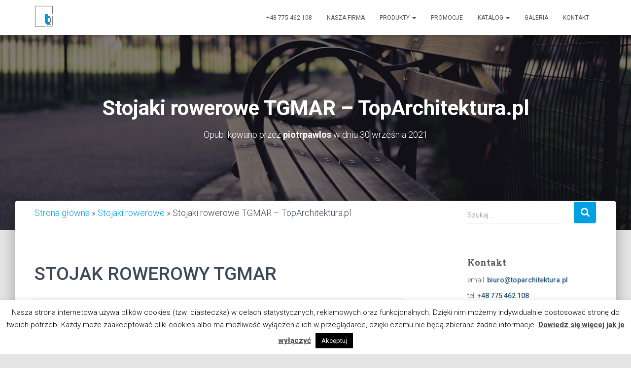

--- FILE ---
content_type: text/html; charset=UTF-8
request_url: https://www.toparchitektura.pl/stojaki-rowerowe/tgmar.html
body_size: 18180
content:
<!DOCTYPE html>
<html lang="pl-PL" prefix="og: http://ogp.me/ns#">

<head>
	<script async src="https://www.googletagmanager.com/gtag/js?id=UA-9999552-2"></script>
	<script>
	window.dataLayer = window.dataLayer || [];
	function gtag(){dataLayer.push(arguments);}
	gtag('js', new Date());

	gtag('config', 'UA-9999552-2');
	</script>
	<meta charset='UTF-8'>
	<meta name="viewport" content="width=device-width, initial-scale=1">
	<link rel="profile" href="https://gmpg.org/xfn/11">
		<title>Stojaki rowerowe TGMAR - TopArchitektura.pl</title>
<meta name='robots' content='max-image-preview:large' />

<!-- This site is optimized with the Yoast SEO plugin v7.8 - https://yoast.com/wordpress/plugins/seo/ -->
<link rel="canonical" href="https://www.toparchitektura.pl/stojaki-rowerowe/tgmar.html" />
<meta property="og:locale" content="pl_PL" />
<meta property="og:type" content="article" />
<meta property="og:title" content="Stojaki rowerowe TGMAR - TopArchitektura.pl" />
<meta property="og:description" content="STOJAK ROWEROWY TGMAR &nbsp; Dane techniczne: Stojak rowerowy TGMAR konstrukcja wykonana ze stali gr. 20 mm, wycinanej laserowo i giętej maszynowo stal ocynkowana i malowana proszkowo w kolorze RAL9005 mat struktura wysokość: 80 cm długość: 60 Dowiedz się więcej" />
<meta property="og:url" content="https://www.toparchitektura.pl/stojaki-rowerowe/tgmar.html" />
<meta property="og:site_name" content="Top Architektura" />
<meta property="article:publisher" content="https://www.facebook.com/TopArchitektura/" />
<meta property="article:section" content="Stojaki rowerowe" />
<meta property="article:published_time" content="2021-09-30T22:04:42+02:00" />
<meta property="article:modified_time" content="2021-09-30T22:13:42+02:00" />
<meta property="og:updated_time" content="2021-09-30T22:13:42+02:00" />
<meta property="og:image" content="https://www.toparchitektura.pl/wp-content/uploads/2021/09/stojak-rowerowy-TGMAR.jpg" />
<meta property="og:image:secure_url" content="https://www.toparchitektura.pl/wp-content/uploads/2021/09/stojak-rowerowy-TGMAR.jpg" />
<meta property="og:image:width" content="600" />
<meta property="og:image:height" content="450" />
<meta property="og:image:alt" content="Stojak rowerowy TGMAR" />
<meta name="twitter:card" content="summary_large_image" />
<meta name="twitter:description" content="STOJAK ROWEROWY TGMAR &nbsp; Dane techniczne: Stojak rowerowy TGMAR konstrukcja wykonana ze stali gr. 20 mm, wycinanej laserowo i giętej maszynowo stal ocynkowana i malowana proszkowo w kolorze RAL9005 mat struktura wysokość: 80 cm długość: 60 Dowiedz się więcej" />
<meta name="twitter:title" content="Stojaki rowerowe TGMAR - TopArchitektura.pl" />
<meta name="twitter:image" content="https://www.toparchitektura.pl/wp-content/uploads/2021/09/stojak-rowerowy-TGMAR.jpg" />
<script type='application/ld+json'>{"@context":"https:\/\/schema.org","@type":"Organization","url":"https:\/\/www.toparchitektura.pl\/","sameAs":["https:\/\/www.facebook.com\/TopArchitektura\/"],"@id":"https:\/\/www.toparchitektura.pl\/#organization","name":"TopGroup","logo":"https:\/\/www.toparchitektura.pl\/wp-content\/uploads\/2018\/07\/cropped-LOGO-TOPGROUP.png"}</script>
<script type='application/ld+json'>{"@context":"https:\/\/schema.org","@type":"BreadcrumbList","itemListElement":[{"@type":"ListItem","position":1,"item":{"@id":"https:\/\/www.toparchitektura.pl\/","name":"Strona g\u0142\u00f3wna"}},{"@type":"ListItem","position":2,"item":{"@id":"https:\/\/www.toparchitektura.pl\/.\/stojaki-rowerowe.html","name":"Stojaki rowerowe"}},{"@type":"ListItem","position":3,"item":{"@id":"https:\/\/www.toparchitektura.pl\/stojaki-rowerowe\/tgmar.html","name":"Stojaki rowerowe TGMAR &#8211; TopArchitektura.pl"}}]}</script>
<!-- / Yoast SEO plugin. -->

<link rel='dns-prefetch' href='//fonts.googleapis.com' />
<link rel='dns-prefetch' href='//s.w.org' />
<link rel="alternate" type="application/rss+xml" title="Top Architektura &raquo; Kanał z wpisami" href="https://www.toparchitektura.pl/feed" />
<link rel="alternate" type="application/rss+xml" title="Top Architektura &raquo; Kanał z komentarzami" href="https://www.toparchitektura.pl/comments/feed" />
<script type="text/javascript">
window._wpemojiSettings = {"baseUrl":"https:\/\/s.w.org\/images\/core\/emoji\/13.1.0\/72x72\/","ext":".png","svgUrl":"https:\/\/s.w.org\/images\/core\/emoji\/13.1.0\/svg\/","svgExt":".svg","source":{"concatemoji":"https:\/\/www.toparchitektura.pl\/wp-includes\/js\/wp-emoji-release.min.js?ver=5.9.3"}};
/*! This file is auto-generated */
!function(e,a,t){var n,r,o,i=a.createElement("canvas"),p=i.getContext&&i.getContext("2d");function s(e,t){var a=String.fromCharCode;p.clearRect(0,0,i.width,i.height),p.fillText(a.apply(this,e),0,0);e=i.toDataURL();return p.clearRect(0,0,i.width,i.height),p.fillText(a.apply(this,t),0,0),e===i.toDataURL()}function c(e){var t=a.createElement("script");t.src=e,t.defer=t.type="text/javascript",a.getElementsByTagName("head")[0].appendChild(t)}for(o=Array("flag","emoji"),t.supports={everything:!0,everythingExceptFlag:!0},r=0;r<o.length;r++)t.supports[o[r]]=function(e){if(!p||!p.fillText)return!1;switch(p.textBaseline="top",p.font="600 32px Arial",e){case"flag":return s([127987,65039,8205,9895,65039],[127987,65039,8203,9895,65039])?!1:!s([55356,56826,55356,56819],[55356,56826,8203,55356,56819])&&!s([55356,57332,56128,56423,56128,56418,56128,56421,56128,56430,56128,56423,56128,56447],[55356,57332,8203,56128,56423,8203,56128,56418,8203,56128,56421,8203,56128,56430,8203,56128,56423,8203,56128,56447]);case"emoji":return!s([10084,65039,8205,55357,56613],[10084,65039,8203,55357,56613])}return!1}(o[r]),t.supports.everything=t.supports.everything&&t.supports[o[r]],"flag"!==o[r]&&(t.supports.everythingExceptFlag=t.supports.everythingExceptFlag&&t.supports[o[r]]);t.supports.everythingExceptFlag=t.supports.everythingExceptFlag&&!t.supports.flag,t.DOMReady=!1,t.readyCallback=function(){t.DOMReady=!0},t.supports.everything||(n=function(){t.readyCallback()},a.addEventListener?(a.addEventListener("DOMContentLoaded",n,!1),e.addEventListener("load",n,!1)):(e.attachEvent("onload",n),a.attachEvent("onreadystatechange",function(){"complete"===a.readyState&&t.readyCallback()})),(n=t.source||{}).concatemoji?c(n.concatemoji):n.wpemoji&&n.twemoji&&(c(n.twemoji),c(n.wpemoji)))}(window,document,window._wpemojiSettings);
</script>
<style type="text/css">
img.wp-smiley,
img.emoji {
	display: inline !important;
	border: none !important;
	box-shadow: none !important;
	height: 1em !important;
	width: 1em !important;
	margin: 0 0.07em !important;
	vertical-align: -0.1em !important;
	background: none !important;
	padding: 0 !important;
}
</style>
	<link rel='stylesheet' id='bootstrap-css'  href='https://www.toparchitektura.pl/wp-content/themes/hestia/assets/bootstrap/css/bootstrap.min.css?ver=1.0.2' type='text/css' media='all' />
<link rel='stylesheet' id='hestia-font-sizes-css'  href='https://www.toparchitektura.pl/wp-content/themes/hestia/assets/css/font-sizes.min.css?ver=3.3.3' type='text/css' media='all' />
<link rel='stylesheet' id='wp-block-library-css'  href='https://www.toparchitektura.pl/wp-includes/css/dist/block-library/style.min.css?ver=5.9.3' type='text/css' media='all' />
<style id='global-styles-inline-css' type='text/css'>
body{--wp--preset--color--black: #000000;--wp--preset--color--cyan-bluish-gray: #abb8c3;--wp--preset--color--white: #ffffff;--wp--preset--color--pale-pink: #f78da7;--wp--preset--color--vivid-red: #cf2e2e;--wp--preset--color--luminous-vivid-orange: #ff6900;--wp--preset--color--luminous-vivid-amber: #fcb900;--wp--preset--color--light-green-cyan: #7bdcb5;--wp--preset--color--vivid-green-cyan: #00d084;--wp--preset--color--pale-cyan-blue: #8ed1fc;--wp--preset--color--vivid-cyan-blue: #0693e3;--wp--preset--color--vivid-purple: #9b51e0;--wp--preset--color--accent: #00a0e3;--wp--preset--color--background-color: #E5E5E5;--wp--preset--color--header-gradient: #a81d84;--wp--preset--gradient--vivid-cyan-blue-to-vivid-purple: linear-gradient(135deg,rgba(6,147,227,1) 0%,rgb(155,81,224) 100%);--wp--preset--gradient--light-green-cyan-to-vivid-green-cyan: linear-gradient(135deg,rgb(122,220,180) 0%,rgb(0,208,130) 100%);--wp--preset--gradient--luminous-vivid-amber-to-luminous-vivid-orange: linear-gradient(135deg,rgba(252,185,0,1) 0%,rgba(255,105,0,1) 100%);--wp--preset--gradient--luminous-vivid-orange-to-vivid-red: linear-gradient(135deg,rgba(255,105,0,1) 0%,rgb(207,46,46) 100%);--wp--preset--gradient--very-light-gray-to-cyan-bluish-gray: linear-gradient(135deg,rgb(238,238,238) 0%,rgb(169,184,195) 100%);--wp--preset--gradient--cool-to-warm-spectrum: linear-gradient(135deg,rgb(74,234,220) 0%,rgb(151,120,209) 20%,rgb(207,42,186) 40%,rgb(238,44,130) 60%,rgb(251,105,98) 80%,rgb(254,248,76) 100%);--wp--preset--gradient--blush-light-purple: linear-gradient(135deg,rgb(255,206,236) 0%,rgb(152,150,240) 100%);--wp--preset--gradient--blush-bordeaux: linear-gradient(135deg,rgb(254,205,165) 0%,rgb(254,45,45) 50%,rgb(107,0,62) 100%);--wp--preset--gradient--luminous-dusk: linear-gradient(135deg,rgb(255,203,112) 0%,rgb(199,81,192) 50%,rgb(65,88,208) 100%);--wp--preset--gradient--pale-ocean: linear-gradient(135deg,rgb(255,245,203) 0%,rgb(182,227,212) 50%,rgb(51,167,181) 100%);--wp--preset--gradient--electric-grass: linear-gradient(135deg,rgb(202,248,128) 0%,rgb(113,206,126) 100%);--wp--preset--gradient--midnight: linear-gradient(135deg,rgb(2,3,129) 0%,rgb(40,116,252) 100%);--wp--preset--duotone--dark-grayscale: url('#wp-duotone-dark-grayscale');--wp--preset--duotone--grayscale: url('#wp-duotone-grayscale');--wp--preset--duotone--purple-yellow: url('#wp-duotone-purple-yellow');--wp--preset--duotone--blue-red: url('#wp-duotone-blue-red');--wp--preset--duotone--midnight: url('#wp-duotone-midnight');--wp--preset--duotone--magenta-yellow: url('#wp-duotone-magenta-yellow');--wp--preset--duotone--purple-green: url('#wp-duotone-purple-green');--wp--preset--duotone--blue-orange: url('#wp-duotone-blue-orange');--wp--preset--font-size--small: 13px;--wp--preset--font-size--medium: 20px;--wp--preset--font-size--large: 36px;--wp--preset--font-size--x-large: 42px;}.has-black-color{color: var(--wp--preset--color--black) !important;}.has-cyan-bluish-gray-color{color: var(--wp--preset--color--cyan-bluish-gray) !important;}.has-white-color{color: var(--wp--preset--color--white) !important;}.has-pale-pink-color{color: var(--wp--preset--color--pale-pink) !important;}.has-vivid-red-color{color: var(--wp--preset--color--vivid-red) !important;}.has-luminous-vivid-orange-color{color: var(--wp--preset--color--luminous-vivid-orange) !important;}.has-luminous-vivid-amber-color{color: var(--wp--preset--color--luminous-vivid-amber) !important;}.has-light-green-cyan-color{color: var(--wp--preset--color--light-green-cyan) !important;}.has-vivid-green-cyan-color{color: var(--wp--preset--color--vivid-green-cyan) !important;}.has-pale-cyan-blue-color{color: var(--wp--preset--color--pale-cyan-blue) !important;}.has-vivid-cyan-blue-color{color: var(--wp--preset--color--vivid-cyan-blue) !important;}.has-vivid-purple-color{color: var(--wp--preset--color--vivid-purple) !important;}.has-black-background-color{background-color: var(--wp--preset--color--black) !important;}.has-cyan-bluish-gray-background-color{background-color: var(--wp--preset--color--cyan-bluish-gray) !important;}.has-white-background-color{background-color: var(--wp--preset--color--white) !important;}.has-pale-pink-background-color{background-color: var(--wp--preset--color--pale-pink) !important;}.has-vivid-red-background-color{background-color: var(--wp--preset--color--vivid-red) !important;}.has-luminous-vivid-orange-background-color{background-color: var(--wp--preset--color--luminous-vivid-orange) !important;}.has-luminous-vivid-amber-background-color{background-color: var(--wp--preset--color--luminous-vivid-amber) !important;}.has-light-green-cyan-background-color{background-color: var(--wp--preset--color--light-green-cyan) !important;}.has-vivid-green-cyan-background-color{background-color: var(--wp--preset--color--vivid-green-cyan) !important;}.has-pale-cyan-blue-background-color{background-color: var(--wp--preset--color--pale-cyan-blue) !important;}.has-vivid-cyan-blue-background-color{background-color: var(--wp--preset--color--vivid-cyan-blue) !important;}.has-vivid-purple-background-color{background-color: var(--wp--preset--color--vivid-purple) !important;}.has-black-border-color{border-color: var(--wp--preset--color--black) !important;}.has-cyan-bluish-gray-border-color{border-color: var(--wp--preset--color--cyan-bluish-gray) !important;}.has-white-border-color{border-color: var(--wp--preset--color--white) !important;}.has-pale-pink-border-color{border-color: var(--wp--preset--color--pale-pink) !important;}.has-vivid-red-border-color{border-color: var(--wp--preset--color--vivid-red) !important;}.has-luminous-vivid-orange-border-color{border-color: var(--wp--preset--color--luminous-vivid-orange) !important;}.has-luminous-vivid-amber-border-color{border-color: var(--wp--preset--color--luminous-vivid-amber) !important;}.has-light-green-cyan-border-color{border-color: var(--wp--preset--color--light-green-cyan) !important;}.has-vivid-green-cyan-border-color{border-color: var(--wp--preset--color--vivid-green-cyan) !important;}.has-pale-cyan-blue-border-color{border-color: var(--wp--preset--color--pale-cyan-blue) !important;}.has-vivid-cyan-blue-border-color{border-color: var(--wp--preset--color--vivid-cyan-blue) !important;}.has-vivid-purple-border-color{border-color: var(--wp--preset--color--vivid-purple) !important;}.has-vivid-cyan-blue-to-vivid-purple-gradient-background{background: var(--wp--preset--gradient--vivid-cyan-blue-to-vivid-purple) !important;}.has-light-green-cyan-to-vivid-green-cyan-gradient-background{background: var(--wp--preset--gradient--light-green-cyan-to-vivid-green-cyan) !important;}.has-luminous-vivid-amber-to-luminous-vivid-orange-gradient-background{background: var(--wp--preset--gradient--luminous-vivid-amber-to-luminous-vivid-orange) !important;}.has-luminous-vivid-orange-to-vivid-red-gradient-background{background: var(--wp--preset--gradient--luminous-vivid-orange-to-vivid-red) !important;}.has-very-light-gray-to-cyan-bluish-gray-gradient-background{background: var(--wp--preset--gradient--very-light-gray-to-cyan-bluish-gray) !important;}.has-cool-to-warm-spectrum-gradient-background{background: var(--wp--preset--gradient--cool-to-warm-spectrum) !important;}.has-blush-light-purple-gradient-background{background: var(--wp--preset--gradient--blush-light-purple) !important;}.has-blush-bordeaux-gradient-background{background: var(--wp--preset--gradient--blush-bordeaux) !important;}.has-luminous-dusk-gradient-background{background: var(--wp--preset--gradient--luminous-dusk) !important;}.has-pale-ocean-gradient-background{background: var(--wp--preset--gradient--pale-ocean) !important;}.has-electric-grass-gradient-background{background: var(--wp--preset--gradient--electric-grass) !important;}.has-midnight-gradient-background{background: var(--wp--preset--gradient--midnight) !important;}.has-small-font-size{font-size: var(--wp--preset--font-size--small) !important;}.has-medium-font-size{font-size: var(--wp--preset--font-size--medium) !important;}.has-large-font-size{font-size: var(--wp--preset--font-size--large) !important;}.has-x-large-font-size{font-size: var(--wp--preset--font-size--x-large) !important;}
</style>
<link rel='stylesheet' id='cookie-law-info-css'  href='https://www.toparchitektura.pl/wp-content/plugins/cookie-law-info/legacy/public/css/cookie-law-info-public.css?ver=3.3.5' type='text/css' media='all' />
<link rel='stylesheet' id='cookie-law-info-gdpr-css'  href='https://www.toparchitektura.pl/wp-content/plugins/cookie-law-info/legacy/public/css/cookie-law-info-gdpr.css?ver=3.3.5' type='text/css' media='all' />
<link rel='stylesheet' id='photoswipe-lib-css'  href='https://www.toparchitektura.pl/wp-content/plugins/photo-swipe/lib/photoswipe.css?ver=4.1.1.1' type='text/css' media='all' />
<link rel='stylesheet' id='photoswipe-default-skin-css'  href='https://www.toparchitektura.pl/wp-content/plugins/photo-swipe/lib/default-skin/default-skin.css?ver=4.1.1.1' type='text/css' media='all' />
<link rel='stylesheet' id='hestia-clients-bar-css'  href='https://www.toparchitektura.pl/wp-content/plugins/themeisle-companion/obfx_modules/companion-legacy/assets/css/hestia/clients-bar.css?ver=5.9.3' type='text/css' media='all' />
<link rel='stylesheet' id='spu-public-css-css'  href='https://www.toparchitektura.pl/wp-content/plugins/popups/public/assets/css/public.css?ver=1.9.3.6' type='text/css' media='all' />
<link rel='stylesheet' id='qi-addons-for-elementor-grid-style-css'  href='https://www.toparchitektura.pl/wp-content/plugins/qi-addons-for-elementor/assets/css/grid.min.css?ver=1.9.3' type='text/css' media='all' />
<link rel='stylesheet' id='qi-addons-for-elementor-helper-parts-style-css'  href='https://www.toparchitektura.pl/wp-content/plugins/qi-addons-for-elementor/assets/css/helper-parts.min.css?ver=1.9.3' type='text/css' media='all' />
<link rel='stylesheet' id='qi-addons-for-elementor-style-css'  href='https://www.toparchitektura.pl/wp-content/plugins/qi-addons-for-elementor/assets/css/main.min.css?ver=1.9.3' type='text/css' media='all' />
<link rel='stylesheet' id='hestia_child_parent-css'  href='https://www.toparchitektura.pl/wp-content/themes/hestia/style.css?ver=5.9.3' type='text/css' media='all' />
<link rel='stylesheet' id='hestia_style-css'  href='https://www.toparchitektura.pl/wp-content/themes/hestia-child/style.css?ver=3.3.3' type='text/css' media='all' />
<style id='hestia_style-inline-css' type='text/css'>
.elementor-page .hestia-about>.container{width:100%}.elementor-page .pagebuilder-section{padding:0}.elementor-page .title-in-content,.elementor-page .image-in-page{display:none}.home.elementor-page .main-raised>section.hestia-about{overflow:visible}.elementor-editor-active .navbar{pointer-events:none}.elementor-editor-active #elementor.elementor-edit-mode .elementor-element-overlay{z-index:1000000}.elementor-page.page-template-template-fullwidth .blog-post-wrapper>.container{width:100%}.elementor-page.page-template-template-fullwidth .blog-post-wrapper>.container .col-md-12{padding:0}.elementor-page.page-template-template-fullwidth article.section{padding:0}.elementor-text-editor p,.elementor-text-editor h1,.elementor-text-editor h2,.elementor-text-editor h3,.elementor-text-editor h4,.elementor-text-editor h5,.elementor-text-editor h6{font-size:inherit}
.hestia-top-bar,.hestia-top-bar .widget.widget_shopping_cart .cart_list{background-color:#363537}.hestia-top-bar .widget .label-floating input[type=search]:-webkit-autofill{-webkit-box-shadow:inset 0 0 0 9999px #363537}.hestia-top-bar,.hestia-top-bar .widget .label-floating input[type=search],.hestia-top-bar .widget.widget_search form.form-group:before,.hestia-top-bar .widget.widget_product_search form.form-group:before,.hestia-top-bar .widget.widget_shopping_cart:before{color:#fff}.hestia-top-bar .widget .label-floating input[type=search]{-webkit-text-fill-color:#fff !important}.hestia-top-bar div.widget.widget_shopping_cart:before,.hestia-top-bar .widget.widget_product_search form.form-group:before,.hestia-top-bar .widget.widget_search form.form-group:before{background-color:#fff}.hestia-top-bar a,.hestia-top-bar .top-bar-nav li a{color:#fff}.hestia-top-bar ul li a[href*="mailto:"]:before,.hestia-top-bar ul li a[href*="tel:"]:before{background-color:#fff}.hestia-top-bar a:hover,.hestia-top-bar .top-bar-nav li a:hover{color:#eee}.hestia-top-bar ul li:hover a[href*="mailto:"]:before,.hestia-top-bar ul li:hover a[href*="tel:"]:before{background-color:#eee}
footer.footer.footer-black{background:#323437}footer.footer.footer-black.footer-big{color:#fff}footer.footer.footer-black a{color:#fff}footer.footer.footer-black hr{border-color:#5e5e5e}.footer-big p,.widget,.widget code,.widget pre{color:#5e5e5e}
:root{--hestia-primary-color:#00a0e3}a,.navbar .dropdown-menu li:hover>a,.navbar .dropdown-menu li:focus>a,.navbar .dropdown-menu li:active>a,.navbar .navbar-nav>li .dropdown-menu li:hover>a,body:not(.home) .navbar-default .navbar-nav>.active:not(.btn)>a,body:not(.home) .navbar-default .navbar-nav>.active:not(.btn)>a:hover,body:not(.home) .navbar-default .navbar-nav>.active:not(.btn)>a:focus,a:hover,.card-blog a.moretag:hover,.card-blog a.more-link:hover,.widget a:hover,.has-text-color.has-accent-color,p.has-text-color a{color:#00a0e3}.svg-text-color{fill:#00a0e3}.pagination span.current,.pagination span.current:focus,.pagination span.current:hover{border-color:#00a0e3}button,button:hover,.woocommerce .track_order button[type="submit"],.woocommerce .track_order button[type="submit"]:hover,div.wpforms-container .wpforms-form button[type=submit].wpforms-submit,div.wpforms-container .wpforms-form button[type=submit].wpforms-submit:hover,input[type="button"],input[type="button"]:hover,input[type="submit"],input[type="submit"]:hover,input#searchsubmit,.pagination span.current,.pagination span.current:focus,.pagination span.current:hover,.btn.btn-primary,.btn.btn-primary:link,.btn.btn-primary:hover,.btn.btn-primary:focus,.btn.btn-primary:active,.btn.btn-primary.active,.btn.btn-primary.active:focus,.btn.btn-primary.active:hover,.btn.btn-primary:active:hover,.btn.btn-primary:active:focus,.btn.btn-primary:active:hover,.hestia-sidebar-open.btn.btn-rose,.hestia-sidebar-close.btn.btn-rose,.hestia-sidebar-open.btn.btn-rose:hover,.hestia-sidebar-close.btn.btn-rose:hover,.hestia-sidebar-open.btn.btn-rose:focus,.hestia-sidebar-close.btn.btn-rose:focus,.label.label-primary,.hestia-work .portfolio-item:nth-child(6n+1) .label,.nav-cart .nav-cart-content .widget .buttons .button,.has-accent-background-color[class*="has-background"]{background-color:#00a0e3}@media(max-width:768px){.navbar-default .navbar-nav>li>a:hover,.navbar-default .navbar-nav>li>a:focus,.navbar .navbar-nav .dropdown .dropdown-menu li a:hover,.navbar .navbar-nav .dropdown .dropdown-menu li a:focus,.navbar button.navbar-toggle:hover,.navbar .navbar-nav li:hover>a i{color:#00a0e3}}body:not(.woocommerce-page) button:not([class^="fl-"]):not(.hestia-scroll-to-top):not(.navbar-toggle):not(.close),body:not(.woocommerce-page) .button:not([class^="fl-"]):not(hestia-scroll-to-top):not(.navbar-toggle):not(.add_to_cart_button):not(.product_type_grouped):not(.product_type_external),div.wpforms-container .wpforms-form button[type=submit].wpforms-submit,input[type="submit"],input[type="button"],.btn.btn-primary,.widget_product_search button[type="submit"],.hestia-sidebar-open.btn.btn-rose,.hestia-sidebar-close.btn.btn-rose,.everest-forms button[type=submit].everest-forms-submit-button{-webkit-box-shadow:0 2px 2px 0 rgba(0,160,227,0.14),0 3px 1px -2px rgba(0,160,227,0.2),0 1px 5px 0 rgba(0,160,227,0.12);box-shadow:0 2px 2px 0 rgba(0,160,227,0.14),0 3px 1px -2px rgba(0,160,227,0.2),0 1px 5px 0 rgba(0,160,227,0.12)}.card .header-primary,.card .content-primary,.everest-forms button[type=submit].everest-forms-submit-button{background:#00a0e3}body:not(.woocommerce-page) .button:not([class^="fl-"]):not(.hestia-scroll-to-top):not(.navbar-toggle):not(.add_to_cart_button):hover,body:not(.woocommerce-page) button:not([class^="fl-"]):not(.hestia-scroll-to-top):not(.navbar-toggle):not(.close):hover,div.wpforms-container .wpforms-form button[type=submit].wpforms-submit:hover,input[type="submit"]:hover,input[type="button"]:hover,input#searchsubmit:hover,.widget_product_search button[type="submit"]:hover,.pagination span.current,.btn.btn-primary:hover,.btn.btn-primary:focus,.btn.btn-primary:active,.btn.btn-primary.active,.btn.btn-primary:active:focus,.btn.btn-primary:active:hover,.hestia-sidebar-open.btn.btn-rose:hover,.hestia-sidebar-close.btn.btn-rose:hover,.pagination span.current:hover,.everest-forms button[type=submit].everest-forms-submit-button:hover,.everest-forms button[type=submit].everest-forms-submit-button:focus,.everest-forms button[type=submit].everest-forms-submit-button:active{-webkit-box-shadow:0 14px 26px -12px rgba(0,160,227,0.42),0 4px 23px 0 rgba(0,0,0,0.12),0 8px 10px -5px rgba(0,160,227,0.2);box-shadow:0 14px 26px -12px rgba(0,160,227,0.42),0 4px 23px 0 rgba(0,0,0,0.12),0 8px 10px -5px rgba(0,160,227,0.2);color:#fff}.form-group.is-focused .form-control{background-image:-webkit-gradient(linear,left top,left bottom,from(#00a0e3),to(#00a0e3)),-webkit-gradient(linear,left top,left bottom,from(#d2d2d2),to(#d2d2d2));background-image:-webkit-linear-gradient(linear,left top,left bottom,from(#00a0e3),to(#00a0e3)),-webkit-linear-gradient(linear,left top,left bottom,from(#d2d2d2),to(#d2d2d2));background-image:linear-gradient(linear,left top,left bottom,from(#00a0e3),to(#00a0e3)),linear-gradient(linear,left top,left bottom,from(#d2d2d2),to(#d2d2d2))}.navbar:not(.navbar-transparent) li:not(.btn):hover>a,.navbar li.on-section:not(.btn)>a,.navbar.full-screen-menu.navbar-transparent li:not(.btn):hover>a,.navbar.full-screen-menu .navbar-toggle:hover,.navbar:not(.navbar-transparent) .nav-cart:hover,.navbar:not(.navbar-transparent) .hestia-toggle-search:hover{color:#00a0e3}.header-filter-gradient{background:linear-gradient(45deg,rgba(168,29,132,1) 0,rgb(234,57,111) 100%)}.has-text-color.has-header-gradient-color{color:#a81d84}.has-header-gradient-background-color[class*="has-background"]{background-color:#a81d84}.has-text-color.has-background-color-color{color:#E5E5E5}.has-background-color-background-color[class*="has-background"]{background-color:#E5E5E5}
.btn.btn-primary:not(.colored-button):not(.btn-left):not(.btn-right):not(.btn-just-icon):not(.menu-item),input[type="submit"]:not(.search-submit),body:not(.woocommerce-account) .woocommerce .button.woocommerce-Button,.woocommerce .product button.button,.woocommerce .product button.button.alt,.woocommerce .product #respond input#submit,.woocommerce-cart .blog-post .woocommerce .cart-collaterals .cart_totals .checkout-button,.woocommerce-checkout #payment #place_order,.woocommerce-account.woocommerce-page button.button,.woocommerce .track_order button[type="submit"],.nav-cart .nav-cart-content .widget .buttons .button,.woocommerce a.button.wc-backward,body.woocommerce .wccm-catalog-item a.button,body.woocommerce a.wccm-button.button,form.woocommerce-form-coupon button.button,div.wpforms-container .wpforms-form button[type=submit].wpforms-submit,div.woocommerce a.button.alt,div.woocommerce table.my_account_orders .button,.btn.colored-button,.btn.btn-left,.btn.btn-right,.btn:not(.colored-button):not(.btn-left):not(.btn-right):not(.btn-just-icon):not(.menu-item):not(.hestia-sidebar-open):not(.hestia-sidebar-close){padding-top:15px;padding-bottom:15px;padding-left:33px;padding-right:33px}
:root{--hestia-button-border-radius:3px}.btn.btn-primary:not(.colored-button):not(.btn-left):not(.btn-right):not(.btn-just-icon):not(.menu-item),input[type="submit"]:not(.search-submit),body:not(.woocommerce-account) .woocommerce .button.woocommerce-Button,.woocommerce .product button.button,.woocommerce .product button.button.alt,.woocommerce .product #respond input#submit,.woocommerce-cart .blog-post .woocommerce .cart-collaterals .cart_totals .checkout-button,.woocommerce-checkout #payment #place_order,.woocommerce-account.woocommerce-page button.button,.woocommerce .track_order button[type="submit"],.nav-cart .nav-cart-content .widget .buttons .button,.woocommerce a.button.wc-backward,body.woocommerce .wccm-catalog-item a.button,body.woocommerce a.wccm-button.button,form.woocommerce-form-coupon button.button,div.wpforms-container .wpforms-form button[type=submit].wpforms-submit,div.woocommerce a.button.alt,div.woocommerce table.my_account_orders .button,input[type="submit"].search-submit,.hestia-view-cart-wrapper .added_to_cart.wc-forward,.woocommerce-product-search button,.woocommerce-cart .actions .button,#secondary div[id^=woocommerce_price_filter] .button,.woocommerce div[id^=woocommerce_widget_cart].widget .buttons .button,.searchform input[type=submit],.searchform button,.search-form:not(.media-toolbar-primary) input[type=submit],.search-form:not(.media-toolbar-primary) button,.woocommerce-product-search input[type=submit],.btn.colored-button,.btn.btn-left,.btn.btn-right,.btn:not(.colored-button):not(.btn-left):not(.btn-right):not(.btn-just-icon):not(.menu-item):not(.hestia-sidebar-open):not(.hestia-sidebar-close){border-radius:3px}
@media(min-width:769px){.page-header.header-small .hestia-title,.page-header.header-small .title,h1.hestia-title.title-in-content,.main article.section .has-title-font-size{font-size:42px}}
@media( min-width:480px){}@media( min-width:768px){}.hestia-scroll-to-top{border-radius :50%;background-color:#999}.hestia-scroll-to-top:hover{background-color:#999}.hestia-scroll-to-top:hover svg,.hestia-scroll-to-top:hover p{color:#fff}.hestia-scroll-to-top svg,.hestia-scroll-to-top p{color:#fff}
</style>
<link rel='stylesheet' id='hestia_fonts-css'  href='https://fonts.googleapis.com/css?family=Roboto%3A300%2C400%2C500%2C700%7CRoboto+Slab%3A400%2C700&#038;subset=latin%2Clatin-ext&#038;ver=3.3.3' type='text/css' media='all' />
<link rel='stylesheet' id='swiper-css'  href='https://www.toparchitektura.pl/wp-content/plugins/qi-addons-for-elementor/assets/plugins/swiper/8.4.5/swiper.min.css?ver=8.4.5' type='text/css' media='all' />
<script>if (document.location.protocol != "https:") {document.location = document.URL.replace(/^http:/i, "https:");}</script><script type='text/javascript' src='https://www.toparchitektura.pl/wp-includes/js/jquery/jquery.min.js?ver=3.6.0' id='jquery-core-js'></script>
<script type='text/javascript' src='https://www.toparchitektura.pl/wp-includes/js/jquery/jquery-migrate.min.js?ver=3.3.2' id='jquery-migrate-js'></script>
<script type='text/javascript' id='cookie-law-info-js-extra'>
/* <![CDATA[ */
var Cli_Data = {"nn_cookie_ids":[],"cookielist":[],"non_necessary_cookies":[],"ccpaEnabled":"","ccpaRegionBased":"","ccpaBarEnabled":"","strictlyEnabled":["necessary","obligatoire"],"ccpaType":"gdpr","js_blocking":"","custom_integration":"","triggerDomRefresh":"","secure_cookies":""};
var cli_cookiebar_settings = {"animate_speed_hide":"500","animate_speed_show":"500","background":"#FFF","border":"#b1a6a6c2","border_on":"","button_1_button_colour":"#000","button_1_button_hover":"#000000","button_1_link_colour":"#fff","button_1_as_button":"1","button_1_new_win":"","button_2_button_colour":"#333","button_2_button_hover":"#292929","button_2_link_colour":"#444","button_2_as_button":"","button_2_hidebar":"","button_3_button_colour":"#000","button_3_button_hover":"#000000","button_3_link_colour":"#fff","button_3_as_button":"1","button_3_new_win":"","button_4_button_colour":"#000","button_4_button_hover":"#000000","button_4_link_colour":"#fff","button_4_as_button":"1","button_7_button_colour":"#61a229","button_7_button_hover":"#4e8221","button_7_link_colour":"#fff","button_7_as_button":"1","button_7_new_win":"","font_family":"inherit","header_fix":"","notify_animate_hide":"1","notify_animate_show":"","notify_div_id":"#cookie-law-info-bar","notify_position_horizontal":"right","notify_position_vertical":"bottom","scroll_close":"","scroll_close_reload":"","accept_close_reload":"","reject_close_reload":"","showagain_tab":"1","showagain_background":"#fff","showagain_border":"#000","showagain_div_id":"#cookie-law-info-again","showagain_x_position":"100px","text":"#000","show_once_yn":"","show_once":"10000","logging_on":"","as_popup":"","popup_overlay":"1","bar_heading_text":"","cookie_bar_as":"banner","popup_showagain_position":"bottom-right","widget_position":"left"};
var log_object = {"ajax_url":"https:\/\/www.toparchitektura.pl\/wp-admin\/admin-ajax.php"};
/* ]]> */
</script>
<script type='text/javascript' src='https://www.toparchitektura.pl/wp-content/plugins/cookie-law-info/legacy/public/js/cookie-law-info-public.js?ver=3.3.5' id='cookie-law-info-js'></script>
<script type='text/javascript' src='https://www.toparchitektura.pl/wp-content/plugins/photo-swipe/lib/photoswipe.min.js?ver=4.1.1.1' id='photoswipe-lib-js'></script>
<script type='text/javascript' src='https://www.toparchitektura.pl/wp-content/plugins/photo-swipe/lib/photoswipe-ui-default.min.js?ver=4.1.1.1' id='photoswipe-ui-default-js'></script>
<script type='text/javascript' src='https://www.toparchitektura.pl/wp-content/plugins/photo-swipe/js/photoswipe.js?ver=4.1.1.1' id='photoswipe-js'></script>
<link rel="https://api.w.org/" href="https://www.toparchitektura.pl/wp-json/" /><link rel="alternate" type="application/json" href="https://www.toparchitektura.pl/wp-json/wp/v2/posts/14380" /><link rel="EditURI" type="application/rsd+xml" title="RSD" href="https://www.toparchitektura.pl/xmlrpc.php?rsd" />
<link rel="wlwmanifest" type="application/wlwmanifest+xml" href="https://www.toparchitektura.pl/wp-includes/wlwmanifest.xml" /> 
<meta name="generator" content="WordPress 5.9.3" />
<link rel='shortlink' href='https://www.toparchitektura.pl/?p=14380' />
<link rel="alternate" type="application/json+oembed" href="https://www.toparchitektura.pl/wp-json/oembed/1.0/embed?url=https%3A%2F%2Fwww.toparchitektura.pl%2Fstojaki-rowerowe%2Ftgmar.html" />
<link rel="alternate" type="text/xml+oembed" href="https://www.toparchitektura.pl/wp-json/oembed/1.0/embed?url=https%3A%2F%2Fwww.toparchitektura.pl%2Fstojaki-rowerowe%2Ftgmar.html&#038;format=xml" />
<!-- Enter your scripts here --><meta name="generator" content="Elementor 3.13.4; features: e_dom_optimization, e_optimized_assets_loading, e_optimized_css_loading, e_font_icon_svg, a11y_improvements, additional_custom_breakpoints; settings: css_print_method-external, google_font-enabled, font_display-auto">
<link rel="icon" href="https://www.toparchitektura.pl/wp-content/uploads/2018/10/logo_topgroup_favicon-150x150.png" sizes="32x32" />
<link rel="icon" href="https://www.toparchitektura.pl/wp-content/uploads/2018/10/logo_topgroup_favicon-300x300.png" sizes="192x192" />
<link rel="apple-touch-icon" href="https://www.toparchitektura.pl/wp-content/uploads/2018/10/logo_topgroup_favicon-300x300.png" />
<meta name="msapplication-TileImage" content="https://www.toparchitektura.pl/wp-content/uploads/2018/10/logo_topgroup_favicon-300x300.png" />
	<meta name="google-site-verification" content="2KT632vnrS9L175STKCQ1HMGAyZdhoQ6eREfufJnTh8" />
</head>

<body data-rsssl=1 class="post-template-default single single-post postid-14380 single-format-standard wp-custom-logo qodef-qi--no-touch qi-addons-for-elementor-1.9.3 blog-post header-layout-default elementor-beta elementor-default elementor-kit-15177">
	<div class="wrapper post-14380 post type-post status-publish format-standard has-post-thumbnail hentry category-stojaki-rowerowe">
		<header class="header ">
					<nav class="navbar navbar-default  hestia_left navbar-not-transparent navbar-fixed-top">
						<div class="container">
						<div class="navbar-header">
			<div class="title-logo-wrapper">
				<a class="navbar-brand" href="https://www.toparchitektura.pl/"
						title="Top Architektura">
					<img  src="https://www.toparchitektura.pl/wp-content/uploads/2018/07/cropped-LOGO-TOPGROUP.png" alt="Top Architektura" width="106" height="139"></a>
			</div>
								<div class="navbar-toggle-wrapper">
						<button type="button" class="navbar-toggle" data-toggle="collapse" data-target="#main-navigation">
								<span class="icon-bar"></span><span class="icon-bar"></span><span class="icon-bar"></span>				<span class="sr-only">Przełącz Nawigację</span>
			</button>
					</div>
				</div>
		<div id="main-navigation" class="collapse navbar-collapse"><ul id="menu-menu-glowne" class="nav navbar-nav"><li id="menu-item-14962" class="menu-item menu-item-type-custom menu-item-object-custom menu-item-14962"><a title="+48 775 462 108" href="tel:+48%20775%20462%20108">+48 775 462 108</a></li>
<li id="menu-item-2260" class="menu-item menu-item-type-post_type menu-item-object-page menu-item-2260"><a title="Nasza firma" href="https://www.toparchitektura.pl/o-nas.html">Nasza firma</a></li>
<li id="menu-item-3687" class="menu-item menu-item-type-post_type menu-item-object-page menu-item-has-children menu-item-3687 dropdown"><a title="Produkty" href="https://www.toparchitektura.pl/produkty.html" class="dropdown-toggle">Produkty <span class="caret-wrap"><span class="caret"><svg aria-hidden="true" focusable="false" data-prefix="fas" data-icon="chevron-down" class="svg-inline--fa fa-chevron-down fa-w-14" role="img" xmlns="http://www.w3.org/2000/svg" viewBox="0 0 448 512"><path d="M207.029 381.476L12.686 187.132c-9.373-9.373-9.373-24.569 0-33.941l22.667-22.667c9.357-9.357 24.522-9.375 33.901-.04L224 284.505l154.745-154.021c9.379-9.335 24.544-9.317 33.901.04l22.667 22.667c9.373 9.373 9.373 24.569 0 33.941L240.971 381.476c-9.373 9.372-24.569 9.372-33.942 0z"></path></svg></span></span></a>
<ul role="menu" class="dropdown-menu">
	<li id="menu-item-16270" class="menu-item menu-item-type-post_type menu-item-object-page menu-item-16270"><a title="Wiaty przystankowe" href="https://www.toparchitektura.pl/wiaty-przystankowe.html">Wiaty przystankowe</a></li>
	<li id="menu-item-3731" class="menu-item menu-item-type-taxonomy menu-item-object-category menu-item-3731"><a title="Wiaty rowerowe" href="https://www.toparchitektura.pl/./wiaty-rowerowe.html">Wiaty rowerowe</a></li>
	<li id="menu-item-3718" class="menu-item menu-item-type-taxonomy menu-item-object-category menu-item-3718"><a title="Wiaty palarnie zewnętrzne" href="https://www.toparchitektura.pl/./palarnie.html">Wiaty palarnie zewnętrzne</a></li>
	<li id="menu-item-12444" class="menu-item menu-item-type-taxonomy menu-item-object-category menu-item-12444"><a title="Popielnice zewnętrzne" href="https://www.toparchitektura.pl/popielnice.html">Popielnice zewnętrzne</a></li>
	<li id="menu-item-3693" class="menu-item menu-item-type-taxonomy menu-item-object-category menu-item-3693"><a title="Artykuły BHP drogowe" href="https://www.toparchitektura.pl/./artykuly-bhp.html">Artykuły BHP drogowe</a></li>
	<li id="menu-item-3694" class="menu-item menu-item-type-taxonomy menu-item-object-category menu-item-3694"><a title="Barierki ochronne" href="https://www.toparchitektura.pl/./barierki-ochronne.html">Barierki ochronne</a></li>
	<li id="menu-item-3695" class="menu-item menu-item-type-taxonomy menu-item-object-category menu-item-3695"><a title="Barierki przemysłowe" href="https://www.toparchitektura.pl/./barierki-przemyslowe.html">Barierki przemysłowe</a></li>
	<li id="menu-item-3696" class="menu-item menu-item-type-taxonomy menu-item-object-category menu-item-3696"><a title="Bariery dekoracyjne" href="https://www.toparchitektura.pl/./bariery-dekoracyjne.html">Bariery dekoracyjne</a></li>
	<li id="menu-item-3697" class="menu-item menu-item-type-taxonomy menu-item-object-category menu-item-3697"><a title="Kosze betonowe" href="https://www.toparchitektura.pl/./betonowe.html">Kosze betonowe</a></li>
	<li id="menu-item-3699" class="menu-item menu-item-type-taxonomy menu-item-object-category menu-item-3699"><a title="Blokady parkingowe" href="https://www.toparchitektura.pl/./blokady-parkingowe.html">Blokady parkingowe</a></li>
	<li id="menu-item-3700" class="menu-item menu-item-type-taxonomy menu-item-object-category menu-item-3700"><a title="Donice na drzewa" href="https://www.toparchitektura.pl/./donice-na-drzewa.html">Donice na drzewa</a></li>
	<li id="menu-item-3701" class="menu-item menu-item-type-taxonomy menu-item-object-category menu-item-3701"><a title="Donice betonowe" href="https://www.toparchitektura.pl/./donice-betonowe.html">Donice betonowe</a></li>
	<li id="menu-item-3704" class="menu-item menu-item-type-taxonomy menu-item-object-category menu-item-has-children menu-item-3704 dropdown dropdown-submenu"><a title="Gabloty informacyjne i ogłoszeniowe" href="https://www.toparchitektura.pl/./gabloty-informacyjne-i-ogloszeniowe-vitincom.html" class="dropdown-toggle">Gabloty informacyjne i ogłoszeniowe <span class="caret-wrap"><span class="caret"><svg aria-hidden="true" focusable="false" data-prefix="fas" data-icon="chevron-down" class="svg-inline--fa fa-chevron-down fa-w-14" role="img" xmlns="http://www.w3.org/2000/svg" viewBox="0 0 448 512"><path d="M207.029 381.476L12.686 187.132c-9.373-9.373-9.373-24.569 0-33.941l22.667-22.667c9.357-9.357 24.522-9.375 33.901-.04L224 284.505l154.745-154.021c9.379-9.335 24.544-9.317 33.901.04l22.667 22.667c9.373 9.373 9.373 24.569 0 33.941L240.971 381.476c-9.373 9.372-24.569 9.372-33.942 0z"></path></svg></span></span></a>
	<ul role="menu" class="dropdown-menu">
		<li id="menu-item-3705" class="menu-item menu-item-type-taxonomy menu-item-object-category menu-item-3705"><a title="Gabloty ogłoszeniowe wewnętrzne" href="https://www.toparchitektura.pl/./gabloty-informacyjne-i-ogloszeniowe-vitincom/wewnetrzne.html">Gabloty ogłoszeniowe wewnętrzne</a></li>
		<li id="menu-item-3706" class="menu-item menu-item-type-taxonomy menu-item-object-category menu-item-3706"><a title="Gabloty ogłoszeniowe zewnętrzne" href="https://www.toparchitektura.pl/./gabloty-informacyjne-i-ogloszeniowe-vitincom/zewnetrzne.html">Gabloty ogłoszeniowe zewnętrzne</a></li>
	</ul>
</li>
	<li id="menu-item-12453" class="menu-item menu-item-type-post_type menu-item-object-page menu-item-12453"><a title="Kosze i kubły na śmieci" href="https://www.toparchitektura.pl/kosze-na-smieci.html">Kosze i kubły na śmieci</a></li>
	<li id="menu-item-3711" class="menu-item menu-item-type-taxonomy menu-item-object-category menu-item-3711"><a title="Ławki parkowe" href="https://www.toparchitektura.pl/./lawki.html">Ławki parkowe</a></li>
	<li id="menu-item-15060" class="menu-item menu-item-type-taxonomy menu-item-object-category menu-item-15060"><a title="Ławki betonowe" href="https://www.toparchitektura.pl/./lawki-betonowe.html">Ławki betonowe</a></li>
	<li id="menu-item-3715" class="menu-item menu-item-type-taxonomy menu-item-object-category menu-item-3715"><a title="Odbojnice przemysłowe" href="https://www.toparchitektura.pl/./odbojnice.html">Odbojnice przemysłowe</a></li>
	<li id="menu-item-12443" class="menu-item menu-item-type-taxonomy menu-item-object-category menu-item-12443"><a title="Ograniczniki parkingowe i separatory" href="https://www.toparchitektura.pl/ograniczniki-parkingowe-i-separatory.html">Ograniczniki parkingowe i separatory</a></li>
	<li id="menu-item-12498" class="menu-item menu-item-type-taxonomy menu-item-object-category menu-item-12498"><a title="Kocie oczka" href="https://www.toparchitektura.pl/peo-kocie-oczka.html">Kocie oczka</a></li>
	<li id="menu-item-3716" class="menu-item menu-item-type-taxonomy menu-item-object-category menu-item-3716"><a title="Kraty pod drzewa" href="https://www.toparchitektura.pl/./oslony-na-drzewa.html">Kraty pod drzewa</a></li>
	<li id="menu-item-3717" class="menu-item menu-item-type-taxonomy menu-item-object-category menu-item-3717"><a title="Pachołki drogowe" href="https://www.toparchitektura.pl/./pacholki.html">Pachołki drogowe</a></li>
	<li id="menu-item-3719" class="menu-item menu-item-type-taxonomy menu-item-object-category menu-item-3719"><a title="Słupki betonowe" href="https://www.toparchitektura.pl/./slupki-betonowe.html">Słupki betonowe</a></li>
	<li id="menu-item-3720" class="menu-item menu-item-type-taxonomy menu-item-object-category menu-item-3720"><a title="Słupki drogowe" href="https://www.toparchitektura.pl/./slupki-drogowe.html">Słupki drogowe</a></li>
	<li id="menu-item-3724" class="menu-item menu-item-type-taxonomy menu-item-object-category menu-item-3724"><a title="Sprzęt wyborczy" href="https://www.toparchitektura.pl/./sprzet-wyborczy.html">Sprzęt wyborczy</a></li>
	<li id="menu-item-3725" class="menu-item menu-item-type-taxonomy menu-item-object-category current-post-ancestor current-menu-parent current-post-parent menu-item-3725"><a title="Stojaki rowerowe" href="https://www.toparchitektura.pl/./stojaki-rowerowe.html">Stojaki rowerowe</a></li>
	<li id="menu-item-3726" class="menu-item menu-item-type-taxonomy menu-item-object-category menu-item-has-children menu-item-3726 dropdown dropdown-submenu"><a title="Szlabany drogowe" href="https://www.toparchitektura.pl/./szlabany.html" class="dropdown-toggle">Szlabany drogowe <span class="caret-wrap"><span class="caret"><svg aria-hidden="true" focusable="false" data-prefix="fas" data-icon="chevron-down" class="svg-inline--fa fa-chevron-down fa-w-14" role="img" xmlns="http://www.w3.org/2000/svg" viewBox="0 0 448 512"><path d="M207.029 381.476L12.686 187.132c-9.373-9.373-9.373-24.569 0-33.941l22.667-22.667c9.357-9.357 24.522-9.375 33.901-.04L224 284.505l154.745-154.021c9.379-9.335 24.544-9.317 33.901.04l22.667 22.667c9.373 9.373 9.373 24.569 0 33.941L240.971 381.476c-9.373 9.372-24.569 9.372-33.942 0z"></path></svg></span></span></a>
	<ul role="menu" class="dropdown-menu">
		<li id="menu-item-15067" class="menu-item menu-item-type-post_type menu-item-object-post menu-item-15067"><a title="Szlabany leśne obrotowe" href="https://www.toparchitektura.pl/szlabany/szlaban-obrotowy.html">Szlabany leśne obrotowe</a></li>
	</ul>
</li>
	<li id="menu-item-3729" class="menu-item menu-item-type-taxonomy menu-item-object-category menu-item-3729"><a title="Wiata garażowa Carport" href="https://www.toparchitektura.pl/./wiata-garazowa-carport.html">Wiata garażowa Carport</a></li>
	<li id="menu-item-12446" class="menu-item menu-item-type-taxonomy menu-item-object-category menu-item-has-children menu-item-12446 dropdown dropdown-submenu"><a title="Wiaty śmietnikowe" href="https://www.toparchitektura.pl/wiaty-smietnikowe.html" class="dropdown-toggle">Wiaty śmietnikowe <span class="caret-wrap"><span class="caret"><svg aria-hidden="true" focusable="false" data-prefix="fas" data-icon="chevron-down" class="svg-inline--fa fa-chevron-down fa-w-14" role="img" xmlns="http://www.w3.org/2000/svg" viewBox="0 0 448 512"><path d="M207.029 381.476L12.686 187.132c-9.373-9.373-9.373-24.569 0-33.941l22.667-22.667c9.357-9.357 24.522-9.375 33.901-.04L224 284.505l154.745-154.021c9.379-9.335 24.544-9.317 33.901.04l22.667 22.667c9.373 9.373 9.373 24.569 0 33.941L240.971 381.476c-9.373 9.372-24.569 9.372-33.942 0z"></path></svg></span></span></a>
	<ul role="menu" class="dropdown-menu">
		<li id="menu-item-15163" class="menu-item menu-item-type-post_type menu-item-object-post menu-item-15163"><a title="Wiata śmietnikowa" href="https://www.toparchitektura.pl/wiaty-smietnikowe/wiata-smietnikowa.html">Wiata śmietnikowa</a></li>
		<li id="menu-item-15164" class="menu-item menu-item-type-post_type menu-item-object-post menu-item-15164"><a title="Osłony śmietnikowe drewniane" href="https://www.toparchitektura.pl/wiaty-smietnikowe/oslony-smietnikowe.html">Osłony śmietnikowe drewniane</a></li>
		<li id="menu-item-15165" class="menu-item menu-item-type-post_type menu-item-object-post menu-item-15165"><a title="Bariera na kontenery śmietnikowe" href="https://www.toparchitektura.pl/wiaty-smietnikowe/bariera-na-kontenery.html">Bariera na kontenery śmietnikowe</a></li>
	</ul>
</li>
	<li id="menu-item-3732" class="menu-item menu-item-type-taxonomy menu-item-object-category menu-item-3732"><a title="Wyposażenie przedsiębiorstw" href="https://www.toparchitektura.pl/./wyposazenie-przedsiebiorstw.html">Wyposażenie przedsiębiorstw</a></li>
	<li id="menu-item-12447" class="menu-item menu-item-type-taxonomy menu-item-object-category menu-item-12447"><a title="Zabezpieczenia narożników" href="https://www.toparchitektura.pl/zabezpieczenia-naroznikow.html">Zabezpieczenia narożników</a></li>
	<li id="menu-item-3733" class="menu-item menu-item-type-taxonomy menu-item-object-category menu-item-3733"><a title="Zapory" href="https://www.toparchitektura.pl/./zapory.html">Zapory</a></li>
</ul>
</li>
<li id="menu-item-2279" class="menu-item menu-item-type-post_type menu-item-object-page menu-item-2279"><a title="Promocje" href="https://www.toparchitektura.pl/promocje.html">Promocje</a></li>
<li id="menu-item-3658" class="menu-item menu-item-type-custom menu-item-object-custom menu-item-has-children menu-item-3658 dropdown"><a title="Katalog" href="#" class="dropdown-toggle">Katalog <span class="caret-wrap"><span class="caret"><svg aria-hidden="true" focusable="false" data-prefix="fas" data-icon="chevron-down" class="svg-inline--fa fa-chevron-down fa-w-14" role="img" xmlns="http://www.w3.org/2000/svg" viewBox="0 0 448 512"><path d="M207.029 381.476L12.686 187.132c-9.373-9.373-9.373-24.569 0-33.941l22.667-22.667c9.357-9.357 24.522-9.375 33.901-.04L224 284.505l154.745-154.021c9.379-9.335 24.544-9.317 33.901.04l22.667 22.667c9.373 9.373 9.373 24.569 0 33.941L240.971 381.476c-9.373 9.372-24.569 9.372-33.942 0z"></path></svg></span></span></a>
<ul role="menu" class="dropdown-menu">
	<li id="menu-item-3661" class="menu-item menu-item-type-custom menu-item-object-custom menu-item-3661"><a title="Katalog palarni premium" target="_blank" href="https://www.toparchitektura.pl/wp-content/uploads/2021/02/Topgroup.pl-palarnie-premium.pdf">Katalog palarni premium</a></li>
	<li id="menu-item-14964" class="menu-item menu-item-type-custom menu-item-object-custom menu-item-14964"><a title="Katalog wszystkich produktów" href="https://www.toparchitektura.pl/wp-content/uploads/2018/10/Topgroup.pl-Katalog-ma%C5%82ej-architektury.pdf">Katalog wszystkich produktów</a></li>
</ul>
</li>
<li id="menu-item-3751" class="menu-item menu-item-type-post_type menu-item-object-page menu-item-3751"><a title="Galeria" href="https://www.toparchitektura.pl/galeria.html">Galeria</a></li>
<li id="menu-item-2258" class="menu-item menu-item-type-post_type menu-item-object-page menu-item-2258"><a title="Kontakt" href="https://www.toparchitektura.pl/kontakt.html">Kontakt</a></li>
</ul></div>			</div>
					</nav>
				</header>
<div id="primary" class="boxed-layout-header page-header header-small" data-parallax="active" ><div class="container"><div class="row"><div class="col-md-10 col-md-offset-1 text-center"><h1 class="hestia-title entry-title">Stojaki rowerowe TGMAR &#8211; TopArchitektura.pl</h1><h4 class="author">Opublikowano przez <a href="https://www.toparchitektura.pl/author/piotrpawlos" class="vcard author"><strong class="fn">piotrpawlos</strong></a> w dniu <time class="entry-date published" datetime="2021-09-30T22:04:42+02:00" content="2021-09-30">30 września 2021</time><time class="updated hestia-hidden" datetime="2021-09-30T22:13:42+02:00">30 września 2021</time></h4></div></div></div><div class="header-filter" style="background-image: url(https://www.toparchitektura.pl/wp-content/uploads/2018/10/producent-malej-architektury.jpg);"></div></div>
<div class="main  main-raised ">
	<div class="blog-post blog-post-wrapper">
		<div class="container">
			<div class="row">
		<div class=" single-post-wrap col-md-8">
		</p><p id="breadcrumbs"><span><span><a href="https://www.toparchitektura.pl/" >Strona główna</a> » <span><a href="https://www.toparchitektura.pl/./stojaki-rowerowe.html" >Stojaki rowerowe</a> » <span class="breadcrumb_last">Stojaki rowerowe TGMAR &#8211; TopArchitektura.pl</span></span></span></span></p><p>		
			<article id="post-14380" class="section section-text">
				<h2>STOJAK ROWEROWY TGMAR</h2>
<hr>
<p>&nbsp;</p>


<div class="wp-block-columns has-2-columns">
<div class="wp-block-column">
<p><strong>Dane techniczne: Stojak rowerowy TGMAR</strong></p>



<ul><li>konstrukcja wykonana ze stali gr. 20 mm, wycinanej laserowo i giętej maszynowo</li><li>stal ocynkowana i malowana proszkowo w kolorze RAL9005 mat struktura</li><li>wysokość: 80 cm</li><li>długość: 60 cm</li><li>szerokość zmienna: od 14 cm do 4 cm</li><li>montaż: poprzez przykręcenie do utwardzonego podłoża, stojak montowany poprzez przykręcenie do nawierzchni przy użyciu kotew chemicznych, elementy służące do montażu z podłożem powinny być w kolorze RAL 9005 oraz zabezpieczone w sposób umożliwiający ich łatwy demontaż</li></ul>
</div>



<div class="wp-block-column">
<figure class="wp-block-image"><a data-size="600x450" href="https://www.toparchitektura.pl/wp-content/uploads/2021/09/stojak-rowerowy-TGMAR.jpg"><img width="600" height="450" src="https://www.toparchitektura.pl/wp-content/uploads/2021/09/stojak-rowerowy-TGMAR.jpg" alt="Stojak rowerowy TGMAR" class="wp-image-14383" srcset="https://www.toparchitektura.pl/wp-content/uploads/2021/09/stojak-rowerowy-TGMAR.jpg 600w, https://www.toparchitektura.pl/wp-content/uploads/2021/09/stojak-rowerowy-TGMAR-300x225.jpg 300w" sizes="(max-width: 600px) 100vw, 600px" /></a></figure>



<ul class="wp-block-gallery columns-2 is-cropped"><li class="blocks-gallery-item"><figure><a data-size="600x449" href="https://www.toparchitektura.pl/wp-content/uploads/2021/09/stojaki-rowerowe-TGMAR.jpg"><img loading="lazy" width="600" height="449" src="https://www.toparchitektura.pl/wp-content/uploads/2021/09/stojaki-rowerowe-TGMAR.jpg" alt="Stojaki rowerowe TGMAR" data-id="14384" data-link="https://www.toparchitektura.pl/stojaki-rowerowe/tgmar.html/attachment/stojaki-rowerowe-tgmar" class="wp-image-14384" srcset="https://www.toparchitektura.pl/wp-content/uploads/2021/09/stojaki-rowerowe-TGMAR.jpg 600w, https://www.toparchitektura.pl/wp-content/uploads/2021/09/stojaki-rowerowe-TGMAR-300x225.jpg 300w" sizes="(max-width: 600px) 100vw, 600px" /></a></figure></li><li class="blocks-gallery-item"><figure><a data-size="600x450" href="https://www.toparchitektura.pl/wp-content/uploads/2021/09/stojak-na-rower-TGMAR.jpg"><img loading="lazy" width="600" height="450" src="https://www.toparchitektura.pl/wp-content/uploads/2021/09/stojak-na-rower-TGMAR.jpg" alt="Stojak na rower TGMAR" data-id="14385" data-link="https://www.toparchitektura.pl/stojaki-rowerowe/tgmar.html/attachment/stojak-na-rower-tgmar" class="wp-image-14385" srcset="https://www.toparchitektura.pl/wp-content/uploads/2021/09/stojak-na-rower-TGMAR.jpg 600w, https://www.toparchitektura.pl/wp-content/uploads/2021/09/stojak-na-rower-TGMAR-300x225.jpg 300w" sizes="(max-width: 600px) 100vw, 600px" /></a></figure></li></ul>
</div>
</div>
<a href="tel:+48 775 462 108">Skontaktuj się z naszym konsultantem tel. +48 775 462 108</a>			</article>
			
		<div class="section section-blog-info">
			<div class="row">
									<div class="col-md-6">
													<div class="entry-categories">Kategorie:								<span class="label label-primary"><a href="https://www.toparchitektura.pl/./stojaki-rowerowe.html">Stojaki rowerowe</a></span>							</div>
																	</div>
					
        <div class="col-md-6">
            <div class="entry-social">
                <a target="_blank" rel="tooltip"
                   data-original-title="Udostępnij na Facebooku"
                   class="btn btn-just-icon btn-round btn-facebook"
                   href="https://www.facebook.com/sharer.php?u=https://www.toparchitektura.pl/stojaki-rowerowe/tgmar.html">
                   <svg xmlns="http://www.w3.org/2000/svg" viewBox="0 0 320 512" width="20" height="17"><path fill="currentColor" d="M279.14 288l14.22-92.66h-88.91v-60.13c0-25.35 12.42-50.06 52.24-50.06h40.42V6.26S260.43 0 225.36 0c-73.22 0-121.08 44.38-121.08 124.72v70.62H22.89V288h81.39v224h100.17V288z"></path></svg>
                </a>
                
                <a target="_blank" rel="tooltip"
                   data-original-title="Udostępnij na X"
                   class="btn btn-just-icon btn-round btn-twitter"
                   href="https://x.com/share?url=https://www.toparchitektura.pl/stojaki-rowerowe/tgmar.html&#038;text=Stojaki%20rowerowe%20TGMAR%20%E2%80%93%20TopArchitektura.pl">
                   <svg width="20" height="17" viewBox="0 0 1200 1227" fill="none" xmlns="http://www.w3.org/2000/svg">
                   <path d="M714.163 519.284L1160.89 0H1055.03L667.137 450.887L357.328 0H0L468.492 681.821L0 1226.37H105.866L515.491 750.218L842.672 1226.37H1200L714.137 519.284H714.163ZM569.165 687.828L521.697 619.934L144.011 79.6944H306.615L611.412 515.685L658.88 583.579L1055.08 1150.3H892.476L569.165 687.854V687.828Z" fill="#FFFFFF"/>
                   </svg>

                </a>
                
                <a rel="tooltip"
                   data-original-title=" Udostępnij przez email"
                   class="btn btn-just-icon btn-round"
                   href="mailto:?subject=Stojaki%20rowerowe%20TGMAR%20%26#8211;%20TopArchitektura.pl&#038;body=https://www.toparchitektura.pl/stojaki-rowerowe/tgmar.html">
                    <svg xmlns="http://www.w3.org/2000/svg" viewBox="0 0 512 512" width="20" height="17"><path fill="currentColor" d="M502.3 190.8c3.9-3.1 9.7-.2 9.7 4.7V400c0 26.5-21.5 48-48 48H48c-26.5 0-48-21.5-48-48V195.6c0-5 5.7-7.8 9.7-4.7 22.4 17.4 52.1 39.5 154.1 113.6 21.1 15.4 56.7 47.8 92.2 47.6 35.7.3 72-32.8 92.3-47.6 102-74.1 131.6-96.3 154-113.7zM256 320c23.2.4 56.6-29.2 73.4-41.4 132.7-96.3 142.8-104.7 173.4-128.7 5.8-4.5 9.2-11.5 9.2-18.9v-19c0-26.5-21.5-48-48-48H48C21.5 64 0 85.5 0 112v19c0 7.4 3.4 14.3 9.2 18.9 30.6 23.9 40.7 32.4 173.4 128.7 16.8 12.2 50.2 41.8 73.4 41.4z"></path></svg>
               </a>
            </div>
		</div>							</div>
			<hr>
					</div>
			<div class="section section-text">
		<h2>Napisz do nas</h2>
		

<div
		class="pirate_forms_container widget-no"
		id="pirate_forms_container_default">
	<!-- header -->
	
	<!-- thank you -->
	
	<div class="pirate_forms_wrap">
		<!-- errors -->
		
		<!-- form -->
		
		<form
				method="post"
				enctype="application/x-www-form-urlencoded"
				class="pirate_forms  form_honeypot-on wordpress-nonce-on pirate-forms-contact-name-on pirate-forms-contact-email-on pirate-forms-contact-subject-on pirate-forms-contact-message-on pirate-forms-contact-checkbox-on pirate-forms-captcha-on pirate-forms-contact-submit-on pirate_forms_from_form-on"
					>
			<div class="pirate_forms_three_inputs_wrap ">
				

<div class="col-xs-12 pirate_forms_three_inputs form_field_wrap contact_name_wrap col-xs-12 col-sm-6 contact_name_wrap pirate_forms_three_inputs form_field_wrap">
		<input
			type="text"
			class="form-control" id="pirate-forms-contact-name" name="pirate-forms-contact-name" class="" placeholder="Imię"  value="" >
</div>


<div class="col-xs-12 pirate_forms_three_inputs form_field_wrap contact_email_wrap col-xs-12 col-sm-6 contact_email_wrap pirate_forms_three_inputs form_field_wrap">
		<input type="email" class="form-control" id="pirate-forms-contact-email" name="pirate-forms-contact-email" class="" placeholder="E-mail"  value="">
</div>


<div class="col-xs-12 pirate_forms_three_inputs form_field_wrap contact_subject_wrap col-xs-12 contact_subject_wrap pirate_forms_three_inputs form_field_wrap">
		<input
			type="text"
			class="form-control" id="pirate-forms-contact-subject" name="pirate-forms-contact-subject" class="" placeholder="Nr telefonu"  value="" >
</div>
			</div>

			

<div class="col-xs-12 form_field_wrap contact_message_wrap col-xs-12 contact_message_wrap pirate_forms_three_inputs form_field_wrap">
		<textarea
			rows="5" cols="30"
			class="form-control" id="pirate-forms-contact-message" name="pirate-forms-contact-message" class="" placeholder="Wiadomość" required oninvalid="this.setCustomValidity('Wpisz swoje pytanie lub komentarz')" onchange="this.setCustomValidity('')" ></textarea>
</div>


<div class="col-xs-12 form_field_wrap contact_checkbox_wrap  ">
			<input
				type="checkbox"
				class=""  id="pirate-forms-contact-checkbox" name="pirate-forms-contact-checkbox" class="" placeholder="" required oninvalid="this.setCustomValidity('Zaznacz zgodę')" onchange="this.setCustomValidity('')"				value="yes">&nbsp;Wyrażam zgodę na przetwarzanie danych osobowych zgodnie z ustawą o ochronie danych osobowych w związku z wysłaniem zapytania przez formularz kontaktowy. Podanie danych osobowych jest dobrowolne. Zostałem poinformowany, że przysługuje mi prawo dostępu do swoich danych, możliwości ich poprawiania, żądania zaprzestania ich przetwarzania. Administratorem danych jest TopGroup - Niemysłowice 154, 48-200 Prudnik		</div>


<div class="col-xs-12 form_field_wrap form_captcha_wrap">
	<div
			id="pirate-forms-captcha"
			class="g-recaptcha pirate-forms-google-recaptcha"  data-sitekey="6LeXFYoUAAAAAAk9aiS7EBWKP-astitC-OoetVeH">
	</div>
</div>


<div class="col-xs-12 form_field_wrap contact_submit_wrap">
	<button type="submit" class="pirate-forms-submit-button btn btn-primary " id="pirate-forms-contact-submit" name="pirate-forms-contact-submit" class="pirate-forms-submit-button btn btn-primary " placeholder="" >Wyślij wiadomość</button>
</div>
<input type="hidden" id="pirate_forms_ajax" name="pirate_forms_ajax" class="" placeholder=""  value="0"><div class="form_field_wrap hidden" style="display: none"><input type="text" id="form_honeypot" name="honeypot" class="" placeholder=""  value=""></div><input type="hidden" id="pirate_forms_from_widget" name="pirate_forms_from_widget" class="" placeholder=""  value="0"><input type="hidden" id="wordpress-nonce" name="wordpress-nonce" class="" placeholder=""  value="01fd144b33"><input type="hidden" id="pirate_forms_from_form" name="pirate_forms_from_form" class="" placeholder=""  value="a75cf287b3">		</form>

		
		<div class="pirate_forms_clearfix"></div>
	</div>

	<!-- footer -->
	</div>
		
	</div>
	</div>
		<div class="col-md-3 blog-sidebar-wrapper col-md-offset-1">
		<aside id="secondary" class="blog-sidebar" role="complementary">
						<div id="search-2" class="widget widget_search"><form role="search" method="get" class="search-form" action="https://www.toparchitektura.pl/">
				<label>
					<span class="screen-reader-text">Szukaj:</span>
					<input type="search" class="search-field" placeholder="Szukaj &hellip;" value="" name="s" />
				</label>
				<input type="submit" class="search-submit" value="Szukaj" />
			</form></div><div id="custom_html-3" class="widget_text widget widget_custom_html"><h5>Kontakt</h5><div class="textwidget custom-html-widget"><p>email:&nbsp;<a href="mailto:biuro@toparchitektura.pl">biuro@toparchitektura.pl</a></p>
<p>tel.&nbsp;<a href="tel:+48 775 462 108">+48 775 462 108</a></p>
<p>Niemysłowice 154</p>
<p>48-200 Prudnik</p>
<p>(magazyn Wrocław)</p>

<a href="https://www.toparchitektura.pl/wp-content/uploads/2018/10/Topgroup.pl-Katalog-ma%C5%82ej-architektury.pdf">ZOBACZ KATALOG PRODUKTÓW</a>
</div></div>					</aside><!-- .sidebar .widget-area -->
	</div>
	</div>

		</div>
	</div>
</div>

			<div class="section related-posts">
				<div class="container">
					<div class="row">
						<div class="col-md-12">
							<h2 class="hestia-title text-center">Podobne wpisy</h2>
							<div class="row">
																	<div class="col-md-4">
										<div class="card card-blog">
																							<div class="card-image">
													<a href="https://www.toparchitektura.pl/stojaki-rowerowe/stojaki-rowerowe-typ-roma.html" title="Stojaki rowerowe typ ROMA – TopArchitektura.pl">
														<img width="360" height="240" src="https://www.toparchitektura.pl/wp-content/uploads/2020/05/stojak-rowerowy-typ-roma-360x240.jpg" class="attachment-hestia-blog size-hestia-blog wp-post-image" alt="stojak rowerowy typ roma" loading="lazy" />													</a>
												</div>
																						<div class="content">
												<span class="category text-info"><a href="https://www.toparchitektura.pl/./stojaki-rowerowe.html" title="Zobacz wszystkie wpisy w Stojaki rowerowe" >Stojaki rowerowe</a> </span>
												<h4 class="card-title">
													<a class="blog-item-title-link" href="https://www.toparchitektura.pl/stojaki-rowerowe/stojaki-rowerowe-typ-roma.html" title="Stojaki rowerowe typ ROMA – TopArchitektura.pl" rel="bookmark">
														Stojaki rowerowe typ ROMA – TopArchitektura.pl													</a>
												</h4>
												<p class="card-description">STOJAK ROWEROWY TYP ROMA &nbsp; Dane techniczne: Stojak rowerowy typ Roma &#8211; parking rowerowy 5 miejsc ilość miejsc: 5 wysokość: 54 cm długość: 236 cm szerokość: 36 cm montaż: poprzez kotwy mocowane do spodów prefabrykatów<a class="moretag" href="https://www.toparchitektura.pl/stojaki-rowerowe/stojaki-rowerowe-typ-roma.html"> Dowiedz się więcej</a></p>
											</div>
										</div>
									</div>
																	<div class="col-md-4">
										<div class="card card-blog">
																							<div class="card-image">
													<a href="https://www.toparchitektura.pl/stojaki-rowerowe/stojaki-rowerowe-typ-spartan.html" title="Stojaki rowerowe typ Spartan – TopArchitektura.pl">
														<img width="360" height="240" src="https://www.toparchitektura.pl/wp-content/uploads/2020/05/stojak-rowerowy-typ-spartan-360x240.jpg" class="attachment-hestia-blog size-hestia-blog wp-post-image" alt="stojak rowerowy typ spartan" loading="lazy" />													</a>
												</div>
																						<div class="content">
												<span class="category text-info"><a href="https://www.toparchitektura.pl/./stojaki-rowerowe.html" title="Zobacz wszystkie wpisy w Stojaki rowerowe" >Stojaki rowerowe</a> </span>
												<h4 class="card-title">
													<a class="blog-item-title-link" href="https://www.toparchitektura.pl/stojaki-rowerowe/stojaki-rowerowe-typ-spartan.html" title="Stojaki rowerowe typ Spartan – TopArchitektura.pl" rel="bookmark">
														Stojaki rowerowe typ Spartan – TopArchitektura.pl													</a>
												</h4>
												<p class="card-description">STOJAK ROWEROWY TYP SPARTAN &nbsp; Dane techniczne: Stojak rowerowy typ Spartan &#8211; parking rowerowy 5 miejsc ilość miejsc: 5 wysokość: 30 cm długość: 206 cm szerokość: 47 cm montaż: poprzez przykręcenie kołkami rozporowymi do powierzchni<a class="moretag" href="https://www.toparchitektura.pl/stojaki-rowerowe/stojaki-rowerowe-typ-spartan.html"> Dowiedz się więcej</a></p>
											</div>
										</div>
									</div>
																	<div class="col-md-4">
										<div class="card card-blog">
																							<div class="card-image">
													<a href="https://www.toparchitektura.pl/stojaki-rowerowe/stojaki-rowerowe-typ-u-skosny.html" title="Stojaki rowerowe typ U skośny– TopArchitektura.pl">
														<img width="360" height="240" src="https://www.toparchitektura.pl/wp-content/uploads/2020/05/stojak-rowerowy-typ-U-skosny-360x240.jpg" class="attachment-hestia-blog size-hestia-blog wp-post-image" alt="stojak rowerowy typ U skośny" loading="lazy" />													</a>
												</div>
																						<div class="content">
												<span class="category text-info"><a href="https://www.toparchitektura.pl/./stojaki-rowerowe.html" title="Zobacz wszystkie wpisy w Stojaki rowerowe" >Stojaki rowerowe</a> </span>
												<h4 class="card-title">
													<a class="blog-item-title-link" href="https://www.toparchitektura.pl/stojaki-rowerowe/stojaki-rowerowe-typ-u-skosny.html" title="Stojaki rowerowe typ U skośny– TopArchitektura.pl" rel="bookmark">
														Stojaki rowerowe typ U skośny– TopArchitektura.pl													</a>
												</h4>
												<p class="card-description">STOJAK ROWEROWY TYP U SKOŚNY Dane techniczne: Stojak rowerowy typ U skośny &#8211; parking rowerowy 2 miejsca ilość miejsc: 2 wysokość: 75 cm szerokość: 75 cm montaż: poprzez przykręcenie kołkami rozporowymi do powierzchni twardych</p>
											</div>
										</div>
									</div>
																							</div>
						</div>
					</div>
				</div>
			</div>
							<footer class="footer footer-black footer-big">
						<div class="container">
								
		<div class="content">
			<div class="row">
				<div class="col-md-4"><div id="text-3" class="widget widget_text">			<div class="textwidget"><p>KONTAKT:</p>
<p><a href="https://toparchitektura.pl/">Mała architektura Producent</a></p>
<p>Niemysłowice 154</p>
<p>48-200 Prudnik</p>
<p>(magazyn Wrocław)</p>
<p>email: <a href="mailto:biuro@toparchitektura.pl">biuro@toparchitektura.pl</a></p>
<p>tel. <a href="tel:+48775462108">+48 775 462 108</a><br />
tel. <a href="tel:+48600523533">+48 600 523 533</a></p>
</div>
		</div></div><div class="col-md-4"><div id="text-4" class="widget widget_text">			<div class="textwidget"><p>MAPA DOJAZDU</p>
</div>
		</div><div id="custom_html-2" class="widget_text widget widget_custom_html"><div class="textwidget custom-html-widget"><iframe src="https://www.google.com/maps/embed?pb=!1m14!1m8!1m3!1d10184.854481309283!2d17.559061!3d50.3439209!3m2!1i1024!2i768!4f13.1!3m3!1m2!1s0x0%3A0x4325fd15704c05a4!2sTopGroup!5e0!3m2!1spl!2spl!4v1605721643285!5m2!1spl!2spl" width="200" height="200" frameborder="0" style="border:0;" allowfullscreen="" aria-hidden="false" tabindex="0"></iframe></div></div></div><div class="col-md-4"><div id="text-6" class="widget widget_text">			<div class="textwidget"><p>Copyright © 2009-2025 Marketing: <a href="https://piotrpawlos.pl/">Piotr Pawłoś</a> | <a href="https://www.toparchitektura.pl/">Producent małej architektury</a>. Wszelkie prawa zastrzeżone.</p>
<p>&nbsp;</p>
<p><img loading="lazy" class="alignright size-full wp-image-2611" src="https://www.toparchitektura.pl/wp-content/uploads/2018/07/LOGO-TOPGROUP.png" alt="Producent małej architektury" width="120" height="146" /></p>
<p><a href="https://www.facebook.com/TopArchitektura/?tn-str=k*F" target="_blank" rel="noopener"><img loading="lazy" class="alignleft wp-image-7828 size-full" src="https://www.toparchitektura.pl/wp-content/uploads/2018/10/f-ogo_RGB_HEX-100.png" alt="Profil facebook Top Architektura" width="100" height="100" /></a></p>
</div>
		</div></div>			</div>
		</div>
		<hr/>
										<div class="hestia-bottom-footer-content"><ul id="menu-menu-stopka" class="footer-menu pull-left"><li id="menu-item-3739" class="menu-item menu-item-type-post_type menu-item-object-page menu-item-3739"><a href="https://www.toparchitektura.pl/o-nas.html">Nasza firma</a></li>
<li id="menu-item-3743" class="menu-item menu-item-type-post_type menu-item-object-page menu-item-3743"><a href="https://www.toparchitektura.pl/produkty.html">Produkty</a></li>
<li id="menu-item-3741" class="menu-item menu-item-type-post_type menu-item-object-page menu-item-3741"><a href="https://www.toparchitektura.pl/promocje.html">Promocje</a></li>
<li id="menu-item-3742" class="menu-item menu-item-type-post_type_archive menu-item-object-blog menu-item-3742"><a href="https://www.toparchitektura.pl/blog">Blog</a></li>
<li id="menu-item-3738" class="menu-item menu-item-type-post_type menu-item-object-page menu-item-3738"><a href="https://www.toparchitektura.pl/ogolne-warunki-handlowe.html">Ogólne warunki handlowe</a></li>
<li id="menu-item-3740" class="menu-item menu-item-type-post_type menu-item-object-page menu-item-privacy-policy menu-item-3740"><a href="https://www.toparchitektura.pl/polityka-cookies.html">Polityka cookies</a></li>
<li id="menu-item-3744" class="menu-item menu-item-type-post_type menu-item-object-page menu-item-3744"><a href="https://www.toparchitektura.pl/kontakt.html">Kontakt</a></li>
<li id="menu-item-5472" class="menu-item menu-item-type-post_type menu-item-object-page menu-item-5472"><a href="https://www.toparchitektura.pl/mapa-strony.html">Mapa strony</a></li>
</ul><div class="copyright pull-right">Hestia | Stworzone przez <a href="https://themeisle.com" rel="nofollow">ThemeIsle</a></div></div>			</div>
					</footer>
			</div>
<!--googleoff: all--><div id="cookie-law-info-bar" data-nosnippet="true"><span>Nasza strona internetowa używa plików cookies (tzw. ciasteczka) w celach statystycznych, reklamowych oraz funkcjonalnych. Dzięki nim możemy indywidualnie dostosować stronę do twoich potrzeb. Każdy może zaakceptować pliki cookies albo ma możliwość wyłączenia ich w przeglądarce, dzięki czemu nie będą zbierane żadne informacje. <a href="http://ciasteczka.eu/#jak-wylaczyc-ciasteczka" id="CONSTANT_OPEN_URL" target="_blank" class="cli-plugin-main-link">Dowiedz się więcej jak je wyłączyć</a> <a role='button' data-cli_action="accept" id="cookie_action_close_header" class="medium cli-plugin-button cli-plugin-main-button cookie_action_close_header cli_action_button wt-cli-accept-btn">Akceptuj</a></span></div><div id="cookie-law-info-again" data-nosnippet="true"><span id="cookie_hdr_showagain">Polityka cookies</span></div><div class="cli-modal" data-nosnippet="true" id="cliSettingsPopup" tabindex="-1" role="dialog" aria-labelledby="cliSettingsPopup" aria-hidden="true">
  <div class="cli-modal-dialog" role="document">
	<div class="cli-modal-content cli-bar-popup">
		  <button type="button" class="cli-modal-close" id="cliModalClose">
			<svg class="" viewBox="0 0 24 24"><path d="M19 6.41l-1.41-1.41-5.59 5.59-5.59-5.59-1.41 1.41 5.59 5.59-5.59 5.59 1.41 1.41 5.59-5.59 5.59 5.59 1.41-1.41-5.59-5.59z"></path><path d="M0 0h24v24h-24z" fill="none"></path></svg>
			<span class="wt-cli-sr-only">Close</span>
		  </button>
		  <div class="cli-modal-body">
			<div class="cli-container-fluid cli-tab-container">
	<div class="cli-row">
		<div class="cli-col-12 cli-align-items-stretch cli-px-0">
			<div class="cli-privacy-overview">
				<h4>Privacy Overview</h4>				<div class="cli-privacy-content">
					<div class="cli-privacy-content-text">This website uses cookies to improve your experience while you navigate through the website. Out of these, the cookies that are categorized as necessary are stored on your browser as they are essential for the working of basic functionalities of the website. We also use third-party cookies that help us analyze and understand how you use this website. These cookies will be stored in your browser only with your consent. You also have the option to opt-out of these cookies. But opting out of some of these cookies may affect your browsing experience.</div>
				</div>
				<a class="cli-privacy-readmore" aria-label="Show more" role="button" data-readmore-text="Show more" data-readless-text="Show less"></a>			</div>
		</div>
		<div class="cli-col-12 cli-align-items-stretch cli-px-0 cli-tab-section-container">
												<div class="cli-tab-section">
						<div class="cli-tab-header">
							<a role="button" tabindex="0" class="cli-nav-link cli-settings-mobile" data-target="necessary" data-toggle="cli-toggle-tab">
								Necessary							</a>
															<div class="wt-cli-necessary-checkbox">
									<input type="checkbox" class="cli-user-preference-checkbox"  id="wt-cli-checkbox-necessary" data-id="checkbox-necessary" checked="checked"  />
									<label class="form-check-label" for="wt-cli-checkbox-necessary">Necessary</label>
								</div>
								<span class="cli-necessary-caption">Always Enabled</span>
													</div>
						<div class="cli-tab-content">
							<div class="cli-tab-pane cli-fade" data-id="necessary">
								<div class="wt-cli-cookie-description">
									Necessary cookies are absolutely essential for the website to function properly. This category only includes cookies that ensures basic functionalities and security features of the website. These cookies do not store any personal information.								</div>
							</div>
						</div>
					</div>
																	<div class="cli-tab-section">
						<div class="cli-tab-header">
							<a role="button" tabindex="0" class="cli-nav-link cli-settings-mobile" data-target="non-necessary" data-toggle="cli-toggle-tab">
								Non-necessary							</a>
															<div class="cli-switch">
									<input type="checkbox" id="wt-cli-checkbox-non-necessary" class="cli-user-preference-checkbox"  data-id="checkbox-non-necessary" checked='checked' />
									<label for="wt-cli-checkbox-non-necessary" class="cli-slider" data-cli-enable="Enabled" data-cli-disable="Disabled"><span class="wt-cli-sr-only">Non-necessary</span></label>
								</div>
													</div>
						<div class="cli-tab-content">
							<div class="cli-tab-pane cli-fade" data-id="non-necessary">
								<div class="wt-cli-cookie-description">
									Any cookies that may not be particularly necessary for the website to function and is used specifically to collect user personal data via analytics, ads, other embedded contents are termed as non-necessary cookies. It is mandatory to procure user consent prior to running these cookies on your website.								</div>
							</div>
						</div>
					</div>
										</div>
	</div>
</div>
		  </div>
		  <div class="cli-modal-footer">
			<div class="wt-cli-element cli-container-fluid cli-tab-container">
				<div class="cli-row">
					<div class="cli-col-12 cli-align-items-stretch cli-px-0">
						<div class="cli-tab-footer wt-cli-privacy-overview-actions">
						
															<a id="wt-cli-privacy-save-btn" role="button" tabindex="0" data-cli-action="accept" class="wt-cli-privacy-btn cli_setting_save_button wt-cli-privacy-accept-btn cli-btn">SAVE &amp; ACCEPT</a>
													</div>
						
					</div>
				</div>
			</div>
		</div>
	</div>
  </div>
</div>
<div class="cli-modal-backdrop cli-fade cli-settings-overlay"></div>
<div class="cli-modal-backdrop cli-fade cli-popupbar-overlay"></div>
<!--googleon: all--><!-- Enter your scripts here -->
		<button class="hestia-scroll-to-top hestia-scroll-right " title="Włącz przewijanie do góry">
							<svg xmlns="http://www.w3.org/2000/svg" viewBox="0 0 320 512" width="12.5px" height="20px"><path fill="currentColor" d="M177 255.7l136 136c9.4 9.4 9.4 24.6 0 33.9l-22.6 22.6c-9.4 9.4-24.6 9.4-33.9 0L160 351.9l-96.4 96.4c-9.4 9.4-24.6 9.4-33.9 0L7 425.7c-9.4-9.4-9.4-24.6 0-33.9l136-136c9.4-9.5 24.6-9.5 34-.1zm-34-192L7 199.7c-9.4 9.4-9.4 24.6 0 33.9l22.6 22.6c9.4 9.4 24.6 9.4 33.9 0l96.4-96.4 96.4 96.4c9.4 9.4 24.6 9.4 33.9 0l22.6-22.6c9.4-9.4 9.4-24.6 0-33.9l-136-136c-9.2-9.4-24.4-9.4-33.8 0z"></path></svg>								</button>
		<div class="pswp" tabindex="-1" role="dialog" aria-hidden="true">
    <div class="pswp__bg"></div>
    <div class="pswp__scroll-wrap">
        <div class="pswp__container">
            <div class="pswp__item"></div>
            <div class="pswp__item"></div>
            <div class="pswp__item"></div>
        </div>
        <div class="pswp__ui pswp__ui--hidden">
            <div class="pswp__top-bar">
                <div class="pswp__counter"></div>
                <button class="pswp__button pswp__button--close" title="Close (Esc)"></button>
                <button class="pswp__button pswp__button--fs" title="Toggle fullscreen"></button>
                <button class="pswp__button pswp__button--zoom" title="Zoom in/out"></button>
                <div class="pswp__preloader">
                    <div class="pswp__preloader__icn">
                      <div class="pswp__preloader__cut">
                        <div class="pswp__preloader__donut"></div>
                      </div>
                    </div>
                </div>
            </div>
            <button class="pswp__button pswp__button--arrow--left" title="Previous (arrow left)">
            </button>
            <button class="pswp__button pswp__button--arrow--right" title="Next (arrow right)">
            </button>
            <div class="pswp__caption">
                <div class="pswp__caption__center"></div>
            </div>
        </div>
    </div>
</div><link rel='stylesheet' id='pirate_forms_front_styles-css'  href='https://www.toparchitektura.pl/wp-content/plugins/pirate-forms/public/css/front.css?ver=2.4.4' type='text/css' media='all' />
<script type='text/javascript' id='pirate-forms-custom-spam-js-extra'>
/* <![CDATA[ */
var pf = {"spam":{"label":"I'm human!","value":"daed734658"}};
/* ]]> */
</script>
<script type='text/javascript' src='https://www.toparchitektura.pl/wp-content/plugins/pirate-forms/public/js/custom-spam.js?ver=2.4.4' id='pirate-forms-custom-spam-js'></script>
<script type='text/javascript' id='spu-public-js-extra'>
/* <![CDATA[ */
var spuvar = {"is_admin":"","disable_style":"","ajax_mode":"","ajax_url":"https:\/\/www.toparchitektura.pl\/wp-admin\/admin-ajax.php","ajax_mode_url":"https:\/\/www.toparchitektura.pl\/?spu_action=spu_load","pid":"14380","is_front_page":"","is_category":"","site_url":"https:\/\/www.toparchitektura.pl","is_archive":"","is_search":"","is_preview":"","seconds_confirmation_close":"5"};
var spuvar_social = [];
/* ]]> */
</script>
<script type='text/javascript' src='https://www.toparchitektura.pl/wp-content/plugins/popups/public/assets/js/public.js?ver=1.9.3.6' id='spu-public-js'></script>
<script type='text/javascript' src='https://www.toparchitektura.pl/wp-includes/js/jquery/ui/core.min.js?ver=1.13.1' id='jquery-ui-core-js'></script>
<script type='text/javascript' id='qi-addons-for-elementor-script-js-extra'>
/* <![CDATA[ */
var qodefQiAddonsGlobal = {"vars":{"adminBarHeight":0,"iconArrowLeft":"<svg  xmlns=\"http:\/\/www.w3.org\/2000\/svg\" x=\"0px\" y=\"0px\" viewBox=\"0 0 34.2 32.3\" xml:space=\"preserve\" style=\"stroke-width: 2;\"><line x1=\"0.5\" y1=\"16\" x2=\"33.5\" y2=\"16\"\/><line x1=\"0.3\" y1=\"16.5\" x2=\"16.2\" y2=\"0.7\"\/><line x1=\"0\" y1=\"15.4\" x2=\"16.2\" y2=\"31.6\"\/><\/svg>","iconArrowRight":"<svg  xmlns=\"http:\/\/www.w3.org\/2000\/svg\" x=\"0px\" y=\"0px\" viewBox=\"0 0 34.2 32.3\" xml:space=\"preserve\" style=\"stroke-width: 2;\"><line x1=\"0\" y1=\"16\" x2=\"33\" y2=\"16\"\/><line x1=\"17.3\" y1=\"0.7\" x2=\"33.2\" y2=\"16.5\"\/><line x1=\"17.3\" y1=\"31.6\" x2=\"33.5\" y2=\"15.4\"\/><\/svg>","iconClose":"<svg  xmlns=\"http:\/\/www.w3.org\/2000\/svg\" x=\"0px\" y=\"0px\" viewBox=\"0 0 9.1 9.1\" xml:space=\"preserve\"><g><path d=\"M8.5,0L9,0.6L5.1,4.5L9,8.5L8.5,9L4.5,5.1L0.6,9L0,8.5L4,4.5L0,0.6L0.6,0L4.5,4L8.5,0z\"\/><\/g><\/svg>"}};
/* ]]> */
</script>
<script type='text/javascript' src='https://www.toparchitektura.pl/wp-content/plugins/qi-addons-for-elementor/assets/js/main.min.js?ver=1.9.3' id='qi-addons-for-elementor-script-js'></script>
<script type='text/javascript' src='https://www.toparchitektura.pl/wp-content/themes/hestia-child/script.js?ver=1.1' id='script-child-js'></script>
<script type='text/javascript' src='https://www.toparchitektura.pl/wp-includes/js/comment-reply.min.js?ver=5.9.3' id='comment-reply-js'></script>
<script type='text/javascript' src='https://www.toparchitektura.pl/wp-content/themes/hestia/assets/bootstrap/js/bootstrap.min.js?ver=1.0.2' id='jquery-bootstrap-js'></script>
<script type='text/javascript' id='hestia_scripts-js-extra'>
/* <![CDATA[ */
var requestpost = {"ajaxurl":"https:\/\/www.toparchitektura.pl\/wp-admin\/admin-ajax.php","disable_autoslide":"","masonry":"","scroll_offset":"0"};
/* ]]> */
</script>
<script type='text/javascript' src='https://www.toparchitektura.pl/wp-content/themes/hestia/assets/js/script.min.js?ver=3.3.3' id='hestia_scripts-js'></script>
<script type='text/javascript' src='https://www.google.com/recaptcha/api.js?hl=pl_PL&#038;ver=2.4.4' id='google-recaptcha-js'></script>
<script type='text/javascript' id='pirate_forms_scripts-js-extra'>
/* <![CDATA[ */
var pirateFormsObject = {"errors":"","rest":{"submit":{"url":"https:\/\/www.toparchitektura.pl\/wp-json\/pirate-forms\/v1\/send_email\/"},"nonce":"522ea699ae"}};
/* ]]> */
</script>
<script type='text/javascript' src='https://www.toparchitektura.pl/wp-content/plugins/pirate-forms/public/js/scripts.js?ver=2.4.4' id='pirate_forms_scripts-js'></script>
</body>
</html>


--- FILE ---
content_type: text/html; charset=utf-8
request_url: https://www.google.com/recaptcha/api2/anchor?ar=1&k=6LeXFYoUAAAAAAk9aiS7EBWKP-astitC-OoetVeH&co=aHR0cHM6Ly93d3cudG9wYXJjaGl0ZWt0dXJhLnBsOjQ0Mw..&hl=pl&v=PoyoqOPhxBO7pBk68S4YbpHZ&size=normal&anchor-ms=20000&execute-ms=30000&cb=y2uk1hfvuqkj
body_size: 49538
content:
<!DOCTYPE HTML><html dir="ltr" lang="pl"><head><meta http-equiv="Content-Type" content="text/html; charset=UTF-8">
<meta http-equiv="X-UA-Compatible" content="IE=edge">
<title>reCAPTCHA</title>
<style type="text/css">
/* cyrillic-ext */
@font-face {
  font-family: 'Roboto';
  font-style: normal;
  font-weight: 400;
  font-stretch: 100%;
  src: url(//fonts.gstatic.com/s/roboto/v48/KFO7CnqEu92Fr1ME7kSn66aGLdTylUAMa3GUBHMdazTgWw.woff2) format('woff2');
  unicode-range: U+0460-052F, U+1C80-1C8A, U+20B4, U+2DE0-2DFF, U+A640-A69F, U+FE2E-FE2F;
}
/* cyrillic */
@font-face {
  font-family: 'Roboto';
  font-style: normal;
  font-weight: 400;
  font-stretch: 100%;
  src: url(//fonts.gstatic.com/s/roboto/v48/KFO7CnqEu92Fr1ME7kSn66aGLdTylUAMa3iUBHMdazTgWw.woff2) format('woff2');
  unicode-range: U+0301, U+0400-045F, U+0490-0491, U+04B0-04B1, U+2116;
}
/* greek-ext */
@font-face {
  font-family: 'Roboto';
  font-style: normal;
  font-weight: 400;
  font-stretch: 100%;
  src: url(//fonts.gstatic.com/s/roboto/v48/KFO7CnqEu92Fr1ME7kSn66aGLdTylUAMa3CUBHMdazTgWw.woff2) format('woff2');
  unicode-range: U+1F00-1FFF;
}
/* greek */
@font-face {
  font-family: 'Roboto';
  font-style: normal;
  font-weight: 400;
  font-stretch: 100%;
  src: url(//fonts.gstatic.com/s/roboto/v48/KFO7CnqEu92Fr1ME7kSn66aGLdTylUAMa3-UBHMdazTgWw.woff2) format('woff2');
  unicode-range: U+0370-0377, U+037A-037F, U+0384-038A, U+038C, U+038E-03A1, U+03A3-03FF;
}
/* math */
@font-face {
  font-family: 'Roboto';
  font-style: normal;
  font-weight: 400;
  font-stretch: 100%;
  src: url(//fonts.gstatic.com/s/roboto/v48/KFO7CnqEu92Fr1ME7kSn66aGLdTylUAMawCUBHMdazTgWw.woff2) format('woff2');
  unicode-range: U+0302-0303, U+0305, U+0307-0308, U+0310, U+0312, U+0315, U+031A, U+0326-0327, U+032C, U+032F-0330, U+0332-0333, U+0338, U+033A, U+0346, U+034D, U+0391-03A1, U+03A3-03A9, U+03B1-03C9, U+03D1, U+03D5-03D6, U+03F0-03F1, U+03F4-03F5, U+2016-2017, U+2034-2038, U+203C, U+2040, U+2043, U+2047, U+2050, U+2057, U+205F, U+2070-2071, U+2074-208E, U+2090-209C, U+20D0-20DC, U+20E1, U+20E5-20EF, U+2100-2112, U+2114-2115, U+2117-2121, U+2123-214F, U+2190, U+2192, U+2194-21AE, U+21B0-21E5, U+21F1-21F2, U+21F4-2211, U+2213-2214, U+2216-22FF, U+2308-230B, U+2310, U+2319, U+231C-2321, U+2336-237A, U+237C, U+2395, U+239B-23B7, U+23D0, U+23DC-23E1, U+2474-2475, U+25AF, U+25B3, U+25B7, U+25BD, U+25C1, U+25CA, U+25CC, U+25FB, U+266D-266F, U+27C0-27FF, U+2900-2AFF, U+2B0E-2B11, U+2B30-2B4C, U+2BFE, U+3030, U+FF5B, U+FF5D, U+1D400-1D7FF, U+1EE00-1EEFF;
}
/* symbols */
@font-face {
  font-family: 'Roboto';
  font-style: normal;
  font-weight: 400;
  font-stretch: 100%;
  src: url(//fonts.gstatic.com/s/roboto/v48/KFO7CnqEu92Fr1ME7kSn66aGLdTylUAMaxKUBHMdazTgWw.woff2) format('woff2');
  unicode-range: U+0001-000C, U+000E-001F, U+007F-009F, U+20DD-20E0, U+20E2-20E4, U+2150-218F, U+2190, U+2192, U+2194-2199, U+21AF, U+21E6-21F0, U+21F3, U+2218-2219, U+2299, U+22C4-22C6, U+2300-243F, U+2440-244A, U+2460-24FF, U+25A0-27BF, U+2800-28FF, U+2921-2922, U+2981, U+29BF, U+29EB, U+2B00-2BFF, U+4DC0-4DFF, U+FFF9-FFFB, U+10140-1018E, U+10190-1019C, U+101A0, U+101D0-101FD, U+102E0-102FB, U+10E60-10E7E, U+1D2C0-1D2D3, U+1D2E0-1D37F, U+1F000-1F0FF, U+1F100-1F1AD, U+1F1E6-1F1FF, U+1F30D-1F30F, U+1F315, U+1F31C, U+1F31E, U+1F320-1F32C, U+1F336, U+1F378, U+1F37D, U+1F382, U+1F393-1F39F, U+1F3A7-1F3A8, U+1F3AC-1F3AF, U+1F3C2, U+1F3C4-1F3C6, U+1F3CA-1F3CE, U+1F3D4-1F3E0, U+1F3ED, U+1F3F1-1F3F3, U+1F3F5-1F3F7, U+1F408, U+1F415, U+1F41F, U+1F426, U+1F43F, U+1F441-1F442, U+1F444, U+1F446-1F449, U+1F44C-1F44E, U+1F453, U+1F46A, U+1F47D, U+1F4A3, U+1F4B0, U+1F4B3, U+1F4B9, U+1F4BB, U+1F4BF, U+1F4C8-1F4CB, U+1F4D6, U+1F4DA, U+1F4DF, U+1F4E3-1F4E6, U+1F4EA-1F4ED, U+1F4F7, U+1F4F9-1F4FB, U+1F4FD-1F4FE, U+1F503, U+1F507-1F50B, U+1F50D, U+1F512-1F513, U+1F53E-1F54A, U+1F54F-1F5FA, U+1F610, U+1F650-1F67F, U+1F687, U+1F68D, U+1F691, U+1F694, U+1F698, U+1F6AD, U+1F6B2, U+1F6B9-1F6BA, U+1F6BC, U+1F6C6-1F6CF, U+1F6D3-1F6D7, U+1F6E0-1F6EA, U+1F6F0-1F6F3, U+1F6F7-1F6FC, U+1F700-1F7FF, U+1F800-1F80B, U+1F810-1F847, U+1F850-1F859, U+1F860-1F887, U+1F890-1F8AD, U+1F8B0-1F8BB, U+1F8C0-1F8C1, U+1F900-1F90B, U+1F93B, U+1F946, U+1F984, U+1F996, U+1F9E9, U+1FA00-1FA6F, U+1FA70-1FA7C, U+1FA80-1FA89, U+1FA8F-1FAC6, U+1FACE-1FADC, U+1FADF-1FAE9, U+1FAF0-1FAF8, U+1FB00-1FBFF;
}
/* vietnamese */
@font-face {
  font-family: 'Roboto';
  font-style: normal;
  font-weight: 400;
  font-stretch: 100%;
  src: url(//fonts.gstatic.com/s/roboto/v48/KFO7CnqEu92Fr1ME7kSn66aGLdTylUAMa3OUBHMdazTgWw.woff2) format('woff2');
  unicode-range: U+0102-0103, U+0110-0111, U+0128-0129, U+0168-0169, U+01A0-01A1, U+01AF-01B0, U+0300-0301, U+0303-0304, U+0308-0309, U+0323, U+0329, U+1EA0-1EF9, U+20AB;
}
/* latin-ext */
@font-face {
  font-family: 'Roboto';
  font-style: normal;
  font-weight: 400;
  font-stretch: 100%;
  src: url(//fonts.gstatic.com/s/roboto/v48/KFO7CnqEu92Fr1ME7kSn66aGLdTylUAMa3KUBHMdazTgWw.woff2) format('woff2');
  unicode-range: U+0100-02BA, U+02BD-02C5, U+02C7-02CC, U+02CE-02D7, U+02DD-02FF, U+0304, U+0308, U+0329, U+1D00-1DBF, U+1E00-1E9F, U+1EF2-1EFF, U+2020, U+20A0-20AB, U+20AD-20C0, U+2113, U+2C60-2C7F, U+A720-A7FF;
}
/* latin */
@font-face {
  font-family: 'Roboto';
  font-style: normal;
  font-weight: 400;
  font-stretch: 100%;
  src: url(//fonts.gstatic.com/s/roboto/v48/KFO7CnqEu92Fr1ME7kSn66aGLdTylUAMa3yUBHMdazQ.woff2) format('woff2');
  unicode-range: U+0000-00FF, U+0131, U+0152-0153, U+02BB-02BC, U+02C6, U+02DA, U+02DC, U+0304, U+0308, U+0329, U+2000-206F, U+20AC, U+2122, U+2191, U+2193, U+2212, U+2215, U+FEFF, U+FFFD;
}
/* cyrillic-ext */
@font-face {
  font-family: 'Roboto';
  font-style: normal;
  font-weight: 500;
  font-stretch: 100%;
  src: url(//fonts.gstatic.com/s/roboto/v48/KFO7CnqEu92Fr1ME7kSn66aGLdTylUAMa3GUBHMdazTgWw.woff2) format('woff2');
  unicode-range: U+0460-052F, U+1C80-1C8A, U+20B4, U+2DE0-2DFF, U+A640-A69F, U+FE2E-FE2F;
}
/* cyrillic */
@font-face {
  font-family: 'Roboto';
  font-style: normal;
  font-weight: 500;
  font-stretch: 100%;
  src: url(//fonts.gstatic.com/s/roboto/v48/KFO7CnqEu92Fr1ME7kSn66aGLdTylUAMa3iUBHMdazTgWw.woff2) format('woff2');
  unicode-range: U+0301, U+0400-045F, U+0490-0491, U+04B0-04B1, U+2116;
}
/* greek-ext */
@font-face {
  font-family: 'Roboto';
  font-style: normal;
  font-weight: 500;
  font-stretch: 100%;
  src: url(//fonts.gstatic.com/s/roboto/v48/KFO7CnqEu92Fr1ME7kSn66aGLdTylUAMa3CUBHMdazTgWw.woff2) format('woff2');
  unicode-range: U+1F00-1FFF;
}
/* greek */
@font-face {
  font-family: 'Roboto';
  font-style: normal;
  font-weight: 500;
  font-stretch: 100%;
  src: url(//fonts.gstatic.com/s/roboto/v48/KFO7CnqEu92Fr1ME7kSn66aGLdTylUAMa3-UBHMdazTgWw.woff2) format('woff2');
  unicode-range: U+0370-0377, U+037A-037F, U+0384-038A, U+038C, U+038E-03A1, U+03A3-03FF;
}
/* math */
@font-face {
  font-family: 'Roboto';
  font-style: normal;
  font-weight: 500;
  font-stretch: 100%;
  src: url(//fonts.gstatic.com/s/roboto/v48/KFO7CnqEu92Fr1ME7kSn66aGLdTylUAMawCUBHMdazTgWw.woff2) format('woff2');
  unicode-range: U+0302-0303, U+0305, U+0307-0308, U+0310, U+0312, U+0315, U+031A, U+0326-0327, U+032C, U+032F-0330, U+0332-0333, U+0338, U+033A, U+0346, U+034D, U+0391-03A1, U+03A3-03A9, U+03B1-03C9, U+03D1, U+03D5-03D6, U+03F0-03F1, U+03F4-03F5, U+2016-2017, U+2034-2038, U+203C, U+2040, U+2043, U+2047, U+2050, U+2057, U+205F, U+2070-2071, U+2074-208E, U+2090-209C, U+20D0-20DC, U+20E1, U+20E5-20EF, U+2100-2112, U+2114-2115, U+2117-2121, U+2123-214F, U+2190, U+2192, U+2194-21AE, U+21B0-21E5, U+21F1-21F2, U+21F4-2211, U+2213-2214, U+2216-22FF, U+2308-230B, U+2310, U+2319, U+231C-2321, U+2336-237A, U+237C, U+2395, U+239B-23B7, U+23D0, U+23DC-23E1, U+2474-2475, U+25AF, U+25B3, U+25B7, U+25BD, U+25C1, U+25CA, U+25CC, U+25FB, U+266D-266F, U+27C0-27FF, U+2900-2AFF, U+2B0E-2B11, U+2B30-2B4C, U+2BFE, U+3030, U+FF5B, U+FF5D, U+1D400-1D7FF, U+1EE00-1EEFF;
}
/* symbols */
@font-face {
  font-family: 'Roboto';
  font-style: normal;
  font-weight: 500;
  font-stretch: 100%;
  src: url(//fonts.gstatic.com/s/roboto/v48/KFO7CnqEu92Fr1ME7kSn66aGLdTylUAMaxKUBHMdazTgWw.woff2) format('woff2');
  unicode-range: U+0001-000C, U+000E-001F, U+007F-009F, U+20DD-20E0, U+20E2-20E4, U+2150-218F, U+2190, U+2192, U+2194-2199, U+21AF, U+21E6-21F0, U+21F3, U+2218-2219, U+2299, U+22C4-22C6, U+2300-243F, U+2440-244A, U+2460-24FF, U+25A0-27BF, U+2800-28FF, U+2921-2922, U+2981, U+29BF, U+29EB, U+2B00-2BFF, U+4DC0-4DFF, U+FFF9-FFFB, U+10140-1018E, U+10190-1019C, U+101A0, U+101D0-101FD, U+102E0-102FB, U+10E60-10E7E, U+1D2C0-1D2D3, U+1D2E0-1D37F, U+1F000-1F0FF, U+1F100-1F1AD, U+1F1E6-1F1FF, U+1F30D-1F30F, U+1F315, U+1F31C, U+1F31E, U+1F320-1F32C, U+1F336, U+1F378, U+1F37D, U+1F382, U+1F393-1F39F, U+1F3A7-1F3A8, U+1F3AC-1F3AF, U+1F3C2, U+1F3C4-1F3C6, U+1F3CA-1F3CE, U+1F3D4-1F3E0, U+1F3ED, U+1F3F1-1F3F3, U+1F3F5-1F3F7, U+1F408, U+1F415, U+1F41F, U+1F426, U+1F43F, U+1F441-1F442, U+1F444, U+1F446-1F449, U+1F44C-1F44E, U+1F453, U+1F46A, U+1F47D, U+1F4A3, U+1F4B0, U+1F4B3, U+1F4B9, U+1F4BB, U+1F4BF, U+1F4C8-1F4CB, U+1F4D6, U+1F4DA, U+1F4DF, U+1F4E3-1F4E6, U+1F4EA-1F4ED, U+1F4F7, U+1F4F9-1F4FB, U+1F4FD-1F4FE, U+1F503, U+1F507-1F50B, U+1F50D, U+1F512-1F513, U+1F53E-1F54A, U+1F54F-1F5FA, U+1F610, U+1F650-1F67F, U+1F687, U+1F68D, U+1F691, U+1F694, U+1F698, U+1F6AD, U+1F6B2, U+1F6B9-1F6BA, U+1F6BC, U+1F6C6-1F6CF, U+1F6D3-1F6D7, U+1F6E0-1F6EA, U+1F6F0-1F6F3, U+1F6F7-1F6FC, U+1F700-1F7FF, U+1F800-1F80B, U+1F810-1F847, U+1F850-1F859, U+1F860-1F887, U+1F890-1F8AD, U+1F8B0-1F8BB, U+1F8C0-1F8C1, U+1F900-1F90B, U+1F93B, U+1F946, U+1F984, U+1F996, U+1F9E9, U+1FA00-1FA6F, U+1FA70-1FA7C, U+1FA80-1FA89, U+1FA8F-1FAC6, U+1FACE-1FADC, U+1FADF-1FAE9, U+1FAF0-1FAF8, U+1FB00-1FBFF;
}
/* vietnamese */
@font-face {
  font-family: 'Roboto';
  font-style: normal;
  font-weight: 500;
  font-stretch: 100%;
  src: url(//fonts.gstatic.com/s/roboto/v48/KFO7CnqEu92Fr1ME7kSn66aGLdTylUAMa3OUBHMdazTgWw.woff2) format('woff2');
  unicode-range: U+0102-0103, U+0110-0111, U+0128-0129, U+0168-0169, U+01A0-01A1, U+01AF-01B0, U+0300-0301, U+0303-0304, U+0308-0309, U+0323, U+0329, U+1EA0-1EF9, U+20AB;
}
/* latin-ext */
@font-face {
  font-family: 'Roboto';
  font-style: normal;
  font-weight: 500;
  font-stretch: 100%;
  src: url(//fonts.gstatic.com/s/roboto/v48/KFO7CnqEu92Fr1ME7kSn66aGLdTylUAMa3KUBHMdazTgWw.woff2) format('woff2');
  unicode-range: U+0100-02BA, U+02BD-02C5, U+02C7-02CC, U+02CE-02D7, U+02DD-02FF, U+0304, U+0308, U+0329, U+1D00-1DBF, U+1E00-1E9F, U+1EF2-1EFF, U+2020, U+20A0-20AB, U+20AD-20C0, U+2113, U+2C60-2C7F, U+A720-A7FF;
}
/* latin */
@font-face {
  font-family: 'Roboto';
  font-style: normal;
  font-weight: 500;
  font-stretch: 100%;
  src: url(//fonts.gstatic.com/s/roboto/v48/KFO7CnqEu92Fr1ME7kSn66aGLdTylUAMa3yUBHMdazQ.woff2) format('woff2');
  unicode-range: U+0000-00FF, U+0131, U+0152-0153, U+02BB-02BC, U+02C6, U+02DA, U+02DC, U+0304, U+0308, U+0329, U+2000-206F, U+20AC, U+2122, U+2191, U+2193, U+2212, U+2215, U+FEFF, U+FFFD;
}
/* cyrillic-ext */
@font-face {
  font-family: 'Roboto';
  font-style: normal;
  font-weight: 900;
  font-stretch: 100%;
  src: url(//fonts.gstatic.com/s/roboto/v48/KFO7CnqEu92Fr1ME7kSn66aGLdTylUAMa3GUBHMdazTgWw.woff2) format('woff2');
  unicode-range: U+0460-052F, U+1C80-1C8A, U+20B4, U+2DE0-2DFF, U+A640-A69F, U+FE2E-FE2F;
}
/* cyrillic */
@font-face {
  font-family: 'Roboto';
  font-style: normal;
  font-weight: 900;
  font-stretch: 100%;
  src: url(//fonts.gstatic.com/s/roboto/v48/KFO7CnqEu92Fr1ME7kSn66aGLdTylUAMa3iUBHMdazTgWw.woff2) format('woff2');
  unicode-range: U+0301, U+0400-045F, U+0490-0491, U+04B0-04B1, U+2116;
}
/* greek-ext */
@font-face {
  font-family: 'Roboto';
  font-style: normal;
  font-weight: 900;
  font-stretch: 100%;
  src: url(//fonts.gstatic.com/s/roboto/v48/KFO7CnqEu92Fr1ME7kSn66aGLdTylUAMa3CUBHMdazTgWw.woff2) format('woff2');
  unicode-range: U+1F00-1FFF;
}
/* greek */
@font-face {
  font-family: 'Roboto';
  font-style: normal;
  font-weight: 900;
  font-stretch: 100%;
  src: url(//fonts.gstatic.com/s/roboto/v48/KFO7CnqEu92Fr1ME7kSn66aGLdTylUAMa3-UBHMdazTgWw.woff2) format('woff2');
  unicode-range: U+0370-0377, U+037A-037F, U+0384-038A, U+038C, U+038E-03A1, U+03A3-03FF;
}
/* math */
@font-face {
  font-family: 'Roboto';
  font-style: normal;
  font-weight: 900;
  font-stretch: 100%;
  src: url(//fonts.gstatic.com/s/roboto/v48/KFO7CnqEu92Fr1ME7kSn66aGLdTylUAMawCUBHMdazTgWw.woff2) format('woff2');
  unicode-range: U+0302-0303, U+0305, U+0307-0308, U+0310, U+0312, U+0315, U+031A, U+0326-0327, U+032C, U+032F-0330, U+0332-0333, U+0338, U+033A, U+0346, U+034D, U+0391-03A1, U+03A3-03A9, U+03B1-03C9, U+03D1, U+03D5-03D6, U+03F0-03F1, U+03F4-03F5, U+2016-2017, U+2034-2038, U+203C, U+2040, U+2043, U+2047, U+2050, U+2057, U+205F, U+2070-2071, U+2074-208E, U+2090-209C, U+20D0-20DC, U+20E1, U+20E5-20EF, U+2100-2112, U+2114-2115, U+2117-2121, U+2123-214F, U+2190, U+2192, U+2194-21AE, U+21B0-21E5, U+21F1-21F2, U+21F4-2211, U+2213-2214, U+2216-22FF, U+2308-230B, U+2310, U+2319, U+231C-2321, U+2336-237A, U+237C, U+2395, U+239B-23B7, U+23D0, U+23DC-23E1, U+2474-2475, U+25AF, U+25B3, U+25B7, U+25BD, U+25C1, U+25CA, U+25CC, U+25FB, U+266D-266F, U+27C0-27FF, U+2900-2AFF, U+2B0E-2B11, U+2B30-2B4C, U+2BFE, U+3030, U+FF5B, U+FF5D, U+1D400-1D7FF, U+1EE00-1EEFF;
}
/* symbols */
@font-face {
  font-family: 'Roboto';
  font-style: normal;
  font-weight: 900;
  font-stretch: 100%;
  src: url(//fonts.gstatic.com/s/roboto/v48/KFO7CnqEu92Fr1ME7kSn66aGLdTylUAMaxKUBHMdazTgWw.woff2) format('woff2');
  unicode-range: U+0001-000C, U+000E-001F, U+007F-009F, U+20DD-20E0, U+20E2-20E4, U+2150-218F, U+2190, U+2192, U+2194-2199, U+21AF, U+21E6-21F0, U+21F3, U+2218-2219, U+2299, U+22C4-22C6, U+2300-243F, U+2440-244A, U+2460-24FF, U+25A0-27BF, U+2800-28FF, U+2921-2922, U+2981, U+29BF, U+29EB, U+2B00-2BFF, U+4DC0-4DFF, U+FFF9-FFFB, U+10140-1018E, U+10190-1019C, U+101A0, U+101D0-101FD, U+102E0-102FB, U+10E60-10E7E, U+1D2C0-1D2D3, U+1D2E0-1D37F, U+1F000-1F0FF, U+1F100-1F1AD, U+1F1E6-1F1FF, U+1F30D-1F30F, U+1F315, U+1F31C, U+1F31E, U+1F320-1F32C, U+1F336, U+1F378, U+1F37D, U+1F382, U+1F393-1F39F, U+1F3A7-1F3A8, U+1F3AC-1F3AF, U+1F3C2, U+1F3C4-1F3C6, U+1F3CA-1F3CE, U+1F3D4-1F3E0, U+1F3ED, U+1F3F1-1F3F3, U+1F3F5-1F3F7, U+1F408, U+1F415, U+1F41F, U+1F426, U+1F43F, U+1F441-1F442, U+1F444, U+1F446-1F449, U+1F44C-1F44E, U+1F453, U+1F46A, U+1F47D, U+1F4A3, U+1F4B0, U+1F4B3, U+1F4B9, U+1F4BB, U+1F4BF, U+1F4C8-1F4CB, U+1F4D6, U+1F4DA, U+1F4DF, U+1F4E3-1F4E6, U+1F4EA-1F4ED, U+1F4F7, U+1F4F9-1F4FB, U+1F4FD-1F4FE, U+1F503, U+1F507-1F50B, U+1F50D, U+1F512-1F513, U+1F53E-1F54A, U+1F54F-1F5FA, U+1F610, U+1F650-1F67F, U+1F687, U+1F68D, U+1F691, U+1F694, U+1F698, U+1F6AD, U+1F6B2, U+1F6B9-1F6BA, U+1F6BC, U+1F6C6-1F6CF, U+1F6D3-1F6D7, U+1F6E0-1F6EA, U+1F6F0-1F6F3, U+1F6F7-1F6FC, U+1F700-1F7FF, U+1F800-1F80B, U+1F810-1F847, U+1F850-1F859, U+1F860-1F887, U+1F890-1F8AD, U+1F8B0-1F8BB, U+1F8C0-1F8C1, U+1F900-1F90B, U+1F93B, U+1F946, U+1F984, U+1F996, U+1F9E9, U+1FA00-1FA6F, U+1FA70-1FA7C, U+1FA80-1FA89, U+1FA8F-1FAC6, U+1FACE-1FADC, U+1FADF-1FAE9, U+1FAF0-1FAF8, U+1FB00-1FBFF;
}
/* vietnamese */
@font-face {
  font-family: 'Roboto';
  font-style: normal;
  font-weight: 900;
  font-stretch: 100%;
  src: url(//fonts.gstatic.com/s/roboto/v48/KFO7CnqEu92Fr1ME7kSn66aGLdTylUAMa3OUBHMdazTgWw.woff2) format('woff2');
  unicode-range: U+0102-0103, U+0110-0111, U+0128-0129, U+0168-0169, U+01A0-01A1, U+01AF-01B0, U+0300-0301, U+0303-0304, U+0308-0309, U+0323, U+0329, U+1EA0-1EF9, U+20AB;
}
/* latin-ext */
@font-face {
  font-family: 'Roboto';
  font-style: normal;
  font-weight: 900;
  font-stretch: 100%;
  src: url(//fonts.gstatic.com/s/roboto/v48/KFO7CnqEu92Fr1ME7kSn66aGLdTylUAMa3KUBHMdazTgWw.woff2) format('woff2');
  unicode-range: U+0100-02BA, U+02BD-02C5, U+02C7-02CC, U+02CE-02D7, U+02DD-02FF, U+0304, U+0308, U+0329, U+1D00-1DBF, U+1E00-1E9F, U+1EF2-1EFF, U+2020, U+20A0-20AB, U+20AD-20C0, U+2113, U+2C60-2C7F, U+A720-A7FF;
}
/* latin */
@font-face {
  font-family: 'Roboto';
  font-style: normal;
  font-weight: 900;
  font-stretch: 100%;
  src: url(//fonts.gstatic.com/s/roboto/v48/KFO7CnqEu92Fr1ME7kSn66aGLdTylUAMa3yUBHMdazQ.woff2) format('woff2');
  unicode-range: U+0000-00FF, U+0131, U+0152-0153, U+02BB-02BC, U+02C6, U+02DA, U+02DC, U+0304, U+0308, U+0329, U+2000-206F, U+20AC, U+2122, U+2191, U+2193, U+2212, U+2215, U+FEFF, U+FFFD;
}

</style>
<link rel="stylesheet" type="text/css" href="https://www.gstatic.com/recaptcha/releases/PoyoqOPhxBO7pBk68S4YbpHZ/styles__ltr.css">
<script nonce="z34lcxczde_NbWGwzwuCvA" type="text/javascript">window['__recaptcha_api'] = 'https://www.google.com/recaptcha/api2/';</script>
<script type="text/javascript" src="https://www.gstatic.com/recaptcha/releases/PoyoqOPhxBO7pBk68S4YbpHZ/recaptcha__pl.js" nonce="z34lcxczde_NbWGwzwuCvA">
      
    </script></head>
<body><div id="rc-anchor-alert" class="rc-anchor-alert"></div>
<input type="hidden" id="recaptcha-token" value="[base64]">
<script type="text/javascript" nonce="z34lcxczde_NbWGwzwuCvA">
      recaptcha.anchor.Main.init("[\x22ainput\x22,[\x22bgdata\x22,\x22\x22,\[base64]/[base64]/bmV3IFpbdF0obVswXSk6Sz09Mj9uZXcgWlt0XShtWzBdLG1bMV0pOks9PTM/bmV3IFpbdF0obVswXSxtWzFdLG1bMl0pOks9PTQ/[base64]/[base64]/[base64]/[base64]/[base64]/[base64]/[base64]/[base64]/[base64]/[base64]/[base64]/[base64]/[base64]/[base64]\\u003d\\u003d\x22,\[base64]\\u003d\\u003d\x22,\x22w7svw4BVDcOuGirDomfDhMOmw6Y1w50Vw5oow4ofTSxFA8KIMsKbwpU+Gl7DpyfDicOVQ0AlEsK+OWZmw4slw7vDicOqw7XCqcK0BMK8TsOKX3vDrcK2J8Kmw5jCncOSPsO1wqXCl2bDuW/[base64]/DjcKsW3U+RRvCpMOYdcKDw4/Dtk3DsEPDpcOfwrLCtz9YCcKZwqfCghrCsHfCqsKVwrLDmsOKZGNrMFTDokUbey9EI8OowqDCq3hGeVZzdDHCvcKcQ8OpfMOWA8K2P8Ojwo1qKgXDrcOkHVTDgsKVw5gCBcO/w5d4wqDCvElewpLDh1EsPsOAfsOJXMOndEPCk1LDvz9/[base64]/[base64]/K0jCpi9Xw7/Cp0jCnFLDgsO1w6YKVcKrf8K1EX3Chycfw5XCpcK9wqdxw6fDkcKfwo3DhnkmHcO4wpTCrcKaw7hNf8OCfl3ChsO6HSLDmcKUSsO8Rl5IbEtow6YWYUhxYMOBZsKaw5bCoMK7w6hbacK0SMOlKxB6AsK3w7/DhHHDulnCnlnCjFVIXMKQKcO/w7Zhw78fw6JDDi/ChsKYWwnDn8KkVcKuw5wSwrxuHMKSw7HDq8OPwpDDukvDjMKQw6bCoMKsbkvCtHFzXsKUwpHCjsKbwoZpFSAcJgDClSthwpHCp0I9wpfCmsOTw7jCmsOowpbDn2/[base64]/VMOywro2UcO2w5LCnXTCq8Kiw58swrgkfsO7wooFL3gCf0JUw4J4IDnDim5Yw4/DpsONDj8xR8KbPMKNGiBUwqzCinJ1ZgZHJ8Knwo/DtCgOwqRRw6pFMW7DsHrCmMK1EsKMwrbDs8OXwr3Dm8OtCzPCn8Kfdh7CgsOFwqhEwqfDsMKzwrBvZMOVwq92wqYCwo3Dmlc3w4xDZMOXwqogEMOjw4LCg8O2w5YTwqbDvsO0csKxw61two7CvwYoJcO2w644w4/CuVPCtUvDkxUpwrN8T3jCuGXDgz48woTDkMOBOQxUw6BkA2PCocODw6/CtT/[base64]/CtWHDqmjDkcKpw4DDhQQ/wrEHQ8K6IsKPG8O2w4DCgcO4S8Ktw7BIEWlSC8KWHcOswqspwpZPQcK7wpZBXDNSw6hZc8KGwpdtw7/DhUFNYjzCv8OBwqLCu8OwJzDCgsOkwrMWwqcDw4Z/JsOeR3BfAMOEM8O1HMOVLRbCtng+w4jDr2cBw5Qww6wKw6LCmGING8OCwrLDs3g7wo7CgmPCn8KeSXfDvcOzERt5X3NSG8K1woDCtmTCjcOuwo7CoVHCg8KxbyXDhlNHwqtkwq1ww53DjsOPwo0WIcKjfzvCpDTCjBjCkDPDh30RwpzDj8KYMHEIw4M/csOqwr52IMO8Z2lRdsOcFcOebsOuwpbCpGLCigttVMKrGEvClMKYwojCvGB6wpE+MsOSM8Kcw53ChTMvw4TDslAFw7fCoMKjw7PDpcKlw6/Dng/DkjIEwozDjBLDp8K+K0cHw7XCsMKWImHClsKHw4JEBkrDpifCh8K8wq7DiRYgwqPClw/CpcOowo4vwp4cw7rDvDgoI8KNw4jDv2YLFcOgd8KBCgnDiMKOFDPCg8K7w54ywqEgDBHCosOPwoY6RcODwrgiQ8OjVcO1FMOKBSxQw78DwpFIw7HCkmfDuT3Cl8Otwr7CscK3GcKZw4/CnwTDn8ONe8OCFmVkFGY4A8KFwp/CoCwcw4fCqnzCgirDmylfwrrDpcKcw45iGDE6worCtm7Dl8KHHHxtw6NuRsOCw7EQwo0iw5PCj17Ck0dAw5tgwpwTw6TCmsORw7XDh8KZw7EkNMKIw53CiCDDncKQem7CpjbCl8KzAhzCucKpZl7CoMOyw44VAnlFwpzDsG9odsOTTMO0wr/CkwXCtsKDX8OiwrHDn1d6AlbChgTDv8KnwrBfwqXCqcOpwrzDrRrDm8KDw5zCl0opwrvCowbDvsOUIQkXWh7CisKOZnjDs8KOwrkLw7HCu2wxw75+w4rCuRbCnMOYw6DCp8OKBsKXW8OuL8OFCMKaw4B1bcO/w5vDk3xkTcOlDMKufsOrGcOKGSPCisOowqUofBnCjQbDt8OFw5XCsxsKwqV3wq3CnRbCjV53wrrDu8Kuw4LCg2Enw7AcH8K6N8KQwoBXTsOPF0lfwojCiSDDmcOZwqsycMO7AQ8Cw5V0wpAXWCXDlCtDw5Q9w7Jhw6/CjUvCoW9+w5/DswcEWSnCgXEVw7fCnkzCtDDDkMKrGTUbw4LCmV3DlFXDksO3w7zCosKVwqxOwrRcBgzDm217w77Cj8KtEMOQwqzCkMK/wpkvCsOEAsKGwpBewoEPVBwPbCzDjcOKw7XDrhvCqHTCshfDiXAPA31FbFzDrsK5Zx97w43CmsKOwoBXHcOvwqJvQATCsmcfworChsOTw5jCu04kYwvCrkp6wq0WBMOMwoPCrzTDmMOVw7Mvwr8Kw61HwooFwpPDksOmw7zCrsOuBsKMw6t3w6XCliAsccOcRMKtw5/[base64]/[base64]/Cl8KVDMOmwqFZAsKUCMKeTW96c8OjcxAJwow/w4BBZsOqCcOYwq7DuCfCmz5ZP8KwwonClzg8a8KONMOaTF4rw7fDkMO7FUbDuMKAw6sfXy/CmMKrw6UWW8KMNlbDh0Zdw5FrwqPDgMKFRsKuwobDucK9wq/[base64]/[base64]/AcOuUsOsJgfCnn9kZMKUXATCh8O/AS7Dt8Ktw7/DncKaScOFwqvDj0jCtMOkw6PDkBvDsUnCnMO8J8KDw4sdEAxJwqARVgNEw5rCh8OPw5nDksKcwoXDiMKEwrhIc8O5w5zDlMOww7AgVj7DvH48CHNmw4cUw5sawo3Cu3nCplUHA1PDmcOPcQrClCHDt8OtTBvChsOBw7LDuMOieWJ/I31rEcKbw4ouGxzCgndlw4nDgmVnw4kwwqnDmMO7OMOcw5zDpcKpMU7ChcOkIsKfwrp9wrPDiMKKF1TDvG0Dw53ClUkCTcK4SlxNwpbClcOqwo3DlcKpGmzCtT4rM8K9D8KxN8KCw41nNRLDv8OVw5/DosOnwpvCtcOVw6sYMMKPwo3DhcOUSQXCocKufMO9w7Zdwr/[base64]/CscKZwpjCnsKqwrHCq8Omw6zDtsK9w5AFwo9lwrHCtcOcSVDDtcOFIxJ/wo4qWGNOw7zDjXXDiVHDr8ORwpQDVFjDrCdww7TDqH7DocKvaMKjc8KqYhzCpsKGVlfDmHUsDcKdUMOmw7EVw5VFYRVhw4xVwq4sEMOzAcK7w5RdHMOIwpjCv8KrE1QDw6BawrDDjAdkwo7DksKbEDTDoMKhw4AnNsOCHMK/wovDqsOeHMOoUCJTwpwLIMOWTcKZw5TDnA98wrtjBxZJwrnDocKzdsOhwpEkw7/CtMOrwrvClHp5OcKsH8O0MEHCvWjDr8Oxw73DuMKZwqjCi8OVClcfwodTF3dMfsO0IT3CusO1TMKLX8KFw6LCslrDuBsuwrYlw5wTwrrDlzpxCMOQw7fDrllfwqMEHsKFw6vClMOuw7EKC8KaEV1dw6HCusKIbcKycsKYZcO2woMowr/Do3slw71ADgIQw6TDtsO5wp/Ch2lIZsORw6zDtcK1b8OME8OGXjshw6dYw7bCicKmw6TCtcOaCsOwwrlrwqUmRcOWwobCpVJcRMO0T8OqwoleOi7Dm0zDnVDCnE7DgMKTw4xSw5HDnMOHw7VrMjbCnAjDpwdPw4gEbUPCtU/DucKRwoplCnIzw5TCv8KLwpbCs8KmPhgdw6wnwqpzLx9eQcKGdgbCrsOzw7HCmMOfwqzCl8Ojw67CiDrCnsOwNjPCkyYzCEsawrnDl8Oaf8K2QsK2cmfDqsKRwowUfMKgeW5XVsOvf8KITwbDmWXDgcOAw5bDtcOzScOCwofDssK3wq/[base64]/Dl8KQZ8Kcw73DsMKWwprDlsKewoHDp8KUw43DqMOgOWlXXWRYwozCvh5tXcK5HsONccK/wpcBwo7Dmw5Fw7MSwp1bwrxER046wos6UnUCCcKbIcOjDWo3w5LCsMO1w77CtDA6WsO1dyPCgMOUCcKZdF/CgsOLwoMOGMKfTMKiw5Iga8OeXcKYw4MWw5Npwp7DkMOOwp7CsCvDmcKjw5YiAsKJY8KzQcKNEH/Di8OQEzhSTVQ3wotYw6rDucO0w5lBw4vCuwJ3w7zCu8KPw5XDkMO+wpDDhMK2HcK4ScKGc29jS8OXbcOHLMOmwqJywqh1UXgYa8Kxw74IXsOzw4rDlMOUw50jMibCusOIFsOiwqHDs0fCgDQLwogpwrtqwqwfAsO0eMKXw6oUQTjDqVnDoVrDhMO8ER9eSRc/w4bDtmVGc8KCwpJ4wqYXw5XDul7Dt8O+B8KBX8KHC8O/wpEvwqA0c000GWhawq8ew5gPw51lNxnDpcO1LMOvw6hRw5bCpMKjw6zDqXlOwo3DnsKlJsKMwp/DvsKABW3Ck1HDtsK8wp/[base64]/CMOfwpfCrMOPw4QyEVdUSDgRZ8OtSsKKMcO0LHTCtsKLa8KeDcKFwpTDuzjCmxwfcUEyw77DrsORDx7Cj8O/[base64]/[base64]/CjGXDv1IcwopRYn4GD8K/wo7DhCDDgA0Ew4rCjGXDpcOuU8K/[base64]/[base64]/Cvj/CiyDDksOyw7E4wqZXwrcHTcKJRMOEw4Z7KBESaFDDlVg5Z8OTwoB7wpfCqsO9EMKVwpTDh8Oiwo3CnMOXfsKLwrdMcMOpwpjCuMOEwojDt8Ofw5kTJcKjKcOhw6TDhcKbw5dqwp/DpMKoGUgIBDBgw4RJS0Q/[base64]/CisO/JHMyw5HCp0rDtMORScKXZBDCvcKQw5fDsMKVwoTDn1sAVn9hTcKgNFpOwqdBIcOFw5lDLHc0w6PDu0IENydnw7rDrcO/[base64]/dMOSw4PDohY/w61LCm09w6fDr8Okw4PDjMKSAHTDrEbDjsKxXBlrb3/CkMKMKcOpUAk0YAU1NVDDucOJRG4BF3FAwqjDuTrCuMKAw5Flw4LCh102wp06wpNvVWzCssOEDcOvw7zCkMKabsK9V8O6KUhuHSE4CAhww63CsEbDlQUeND7Cp8KQHW3CrsK3PU7DkwciQMOWFSnDjMOUwq/[base64]/Cn0PDsy7Ci39Owp5bTiM4AsOiScK8bG5qCh0AL8O9wpHCij3DjsKQwpPDsF7DucOpwpFtHyXCksK6VcO2L0JUwopZwrPCscKaw5HCosKbw5VoeMOww5VaccOAH1J2a2DDtkPCizjDicKWwqXCt8KcwozCihplMMOYbzLDgsKAwpdMP2DDp1rDvl3DusKnwo/Dq8Ovwq18NUrDrgDCpFlUF8KnwqfDsQ7Cp3zCgjlqHcO3wo0uLwYkGsKewqI/w4vChsO1w51MwpjDjQI7wqXDvwnCvsKuwq93Y0bDvAjDnn/Cj0rDpcO4w4APwrjCiyBHJcKSVijDrT1IGyLCkyPDqMOpw6fCncOywpDDpFXCkV4QA8OhwozCj8OFSsKxw5VXwqHDgMKzwpJOwrs0w6h3EsO5w7VpV8OCwqM8w4NwacKHw4F0w47DtExawp/Dm8KacXjCvxo7BhvCosOsRcO5w7HCsMOawqk2Hn3DmMORw4LCm8KMWcK6M3jCuGhswr5Kwo/CksKNwozDp8KtecOnwr1Bwq4tw5XCk8OGZBl0QkMGwo5wwoJewrTCt8Obwo7Ckz7DmjfDtcK7IinCrsKjY8OjQMKYfsKYZRjDvcOBwoo0wpTCn2RqOT7Cl8Kqw6kxdcK/SE/CkT7DpXt2wrFjURZhwp8YRcKZOVXCsAPCjcOFw6tdwpMkw6bCi3zDqcOqwp1LwrJewoBPwqIobifCksOlwqx1AMKZb8OYwoZ/[base64]/CnMOMw7TDvTsww4bCrx8bwqhRwqdrwpnCo8OxHDrDr1JgZCoLbQVkG8OmwpIiLcOXw7J/w4nDvMKGHcOXwrNdET0fw6FOIwtjw6IyE8O+NwQvwpXDs8KpwrkcC8O3ecOUw53CjsOHwo9PwrfCjMKOAcK5wqnDjWbChm49M8OEdTXCnXnCiWINRW7ClsK6wocwwpl/esOaHi3CoMOhw6/DqsO7T2TDrcOKw5JmwogvDAJWRMK8ZT04wqXCrMOxSG8tSGF7DMKWScOWQC/CsBAbWMK6HsODQl0mw4TDjMKYScO8w7xDUmrDuX5hS1jDv8Otw4zDiw/CulbDlm/CrsKiFT56csOdSjt3wqxEwrbCmcOZYMKEMMO6On90woPCi0wlPcK/w6HCmsK5CMKWw63DiMOSZUUBIsO9A8OSwq/[base64]/DpCvDrjbDimxsw7BPFMKGwqzDhj9gwql4wq4pRsO4wpJxQi/CvxrCiMKIwphQBMKrw6V7wrtowotrw5Vuwp8xwpzCi8K1MQTCnVIpwqs9wqPDmwLDil5DwqBfwoJRwqwlwrrDj3p+TcKNBsOCw7vDvMK3w7Bnw7rCpsK2wrPDsCQhwrM/wrzDjx7CoyzDlVDCj1bCtcOAw4/Cj8ONaXRowqEFwp7CnkrCjMKuw6PDiQdffgLDssOAGy49JsOfVV8+w5vDvjvCvsOaJ3nChsOKE8O7w6rDkMO/wpDDm8KSwp/Cqmwfw7gpGsO1w4dfwq8mwpvDoxvCk8OGdHDDscOvJFvDqcOxXi1TNcOQbsKNwoHCvcOqw6zDuVMvIVzDjcKtwqFowr/DnVzCt8Kcw4bDlcOKw7QRw5bDosK0RxvDsA5tUDnCv3AGwolPHg7DmDXDvsOtOGDDocOawoEnE31AO8ObdsKnwpfDrsOMwrTDp1pZFhbCjcO8ecKGwolaOErCgsKYwr7Dth4wQifDiMOcVcKTw4DDixxjwq0fw53CnMO0KcO5w6/CsQPCpyNdwq3DnVYQw4/Ch8KcwrvCiMKsFcOwwrTCv2fDqWHCumlww6PDkW/CssKMOUUMWcKgw4XDliQ9Hh/Dh8OrJMKawr3DvHDDv8O0aMO/PGxXYcODVsOyQAowaMO+B8K8wqbDm8KlwqXDoipGw4h+wqXDiMKOPcOOf8OZCsKEGcK5YcKxwrfCpnrDlm3Dr2gxDMKkw7nCsMOOwozDnsK4f8Ojwp3DmE0/MyvCljvDtjxIGsK/[base64]/DsHrCo8K1cMKiw4TDoRI5woBZUFzCtcK4wqEMwolodmtcw5LCjxlnwpwjwpPDjAo2Yitjw78EwpzCkGcOw7BWw7LDg03Dm8OfDMKrw67DusK0VMOYw4UORcKswpwTwrkbw6TCisO3BW53wqjCm8Oawpgsw6/CpinDrMKXF3/[base64]/HsKrw6bDvsOEw45PwrbCksKlO8OwEmp+PMKMPgZLFVTCscKew5AqwpXDuiDDvMKMPcKEwo8GSMKbw6LCk8KAYBTDkl/Cj8KSdsOCw63CvRvCvgZWHcOmBcK+wrXDiDTDvMK3wpzCnMKmwqUTJhXDhcOkEG15NMOlwqBOw6M8w7/DpE9gw6t5wqPCsSpqSXM+XGfCosOCIsOnXApXw4xnbMOKwoA3T8Kqw6Qkw6/DjScZQcKdDHV4I8OiX2vCk2nCoMOgbizDhRs4wqlPUS48w4rDixPDrVFXEmw7w7DDjTNBwr1gw5FGw7VjOsK/[base64]/[base64]/acKePADChyfCo3TDvcKzw7vDtMOxbsKDwpwPMMOoGMOfwp/Cpm7Ci1ZjIsKewqc4EXVDbHETesOnWGnDj8Opw7c7w5Z9wrpPKg3DlT3Ck8OBw6rCskJPw5TDiX4/w4/CjD/CjSh9KR/CisOTw5zCr8K7w71bw6nCjU7CrMOOw5XDqnnCoCHDtcOYSCgwRcKRwp0Cwr7Dv0wVw6N+wr9wOMO1w6osVyvChcKTwqtswqAQR8OsEsKvw5Vywrkbw5JHw6LCj1XCqcOMS3bDpThPwqTDscOGw7AqDzzDi8OYw75zwpZQfTjCgDBNw4DCkGpawq0ww7bCnx/DosKsXh87w6hkwqc0GsKQw5NBw4/DlsKtEzQGf0IySSYcUw/DpMOJLElmw5HClcKPw4nDl8Kzw6dlw7/[base64]/DvsKYwobDm8Kfw4nDgcO3SsOHWhEIwqfDgUVkw4gSUsK+eEDCvsK2wovCncOPw4/[base64]/DuHB0w77CisOgwrjCsMOcY8KNPAoOSsKpwrxDXTfCoFPCqGHDvcOrK3InwotqURpBd8Kgwo7CrMOcUlfCnQI3QgQiHHnDh3wqMzTDmFbDqzJTGF3Ck8Oywq/DqMKKwrfDkmouw4LCjsK2wrs+N8OaWcKuw4o6w5ZUw5PDrsKPwogGA1FCC8KUWA4Tw79rwrJCYTt4bh7CqFTCgcKKwrBNYi5VwrnDu8OZwoAKw6TCmcOMwqExaMOqQVDDpgslUEDDilLDhcO7wr8pwpdIKwdpwoLCtjRWQ01hW8KSw5/[base64]/[base64]/w75Nwq/DssKGwqcWScKPwpDCqg/CrmrDrQTCmsOqwopgw6rCmcOjRcO5NMKywrA0w70mPjHCs8KlwpnCjcOWJXjCu8O7wq7CrjZIw6lAwq1/[base64]/ClsO7SsKfw6XDkSfCjMOHwpzClsOrRkEhc8KdwpYKw57CmMKtwoHCqjXDnsKbwpExa8Otwoh2A8KAwr9fB8KULsKpw7B+MMKUGcONwonDgnkPwrNBwoQfwqcDAMOcw6Riw4ghw4ZqwpLCssONwqV4FXrDhMKVw48/asKtw4o5wochw5PCkEzCmkdfwpDDksKvw4hfw7A7C8K0XcK0w4/[base64]/[base64]/DjDPCg8Kkw7/Do8K8c8OQwpZJwoDDqMOBwpdbw7nCo8KMaMObw7stWMOsdlp7w6fCq8O5wqEtNyXDpVnCiREYeQRjw4/ChMK8woLCscKzXcOVw5rDlVcBN8KiwqxBwozCmcKvJTbCucKVw5rCmygYw4PDgFB+wqtjP8Ojw4x6H8OnZMKINcOYecOOwpzDuBXDr8KwSksRJnzDrsOpZMK0PV4TQhg/w6xTwqdvdMKdwp8DahlbNMOJBcO0w7LDoG/CvsOowqfCqS/Coy/CoMK/AsO3wo5ve8Kfd8KYQjzDr8OQwrTDi39zwojDrsKaBhfDqcOlwrnCphHDu8KAdXcUw6NCIcObwq0hw5bDoBrDiiwDR8OEw5k6ecKRcG3DtDFQw4rDvcO8OsKGwozCm1fDpcOQKSzCkwXDscO/DcOmecOlwonDj8K0L8O2wofCpMKww4/CrgvDqcO2L3BQQGbCg0hfwo5vwqU+w6vCknhMAcO7f8O5I8KiwooMY8OhwrTCgMKLDRnDv8Kfw5saJ8K0IlJfwqBoA8OQakoCEHNzw7stazpZVsKNSsK2FcO/w5HCoMOvw7wiwp0EccO/[base64]/CkjXDssODwrBmC1PChcOgMDfDm8Oca8OZYz1RQMKvwojDqsKLL0PDncOpwpYtd1rDosO0NQbCvMKkXSPDvsKfwr5dwp/Dl2nDkQJ3w44TLcOawqNHw5REIsOsfE0/b3cmD8OpSX9CU8Otw41RchTDsHrClDYrUDQcw4vCtMKLTcKEw5o6IcKnwqQCbRHDkWrCpml2wpxxw6bCqzHCpcKrw6/DshvCuQ7CnzcDLsODa8KlwoUGVWjDssKMbsKDwqXCvjoCw6jDssKRUSpWwpoME8KOw6ZQw5zDnBTDojPDq23DgxgRwoFDLTXCgnLDq8KYw6hmUALDqcKQaCgCwpzDvcKqw5/DqVJtYsKCwqZ/wqMFMcOuCcOUA8KZwqcQKMOiB8KrQcOUwqrClsKNYQoIeBxqMxlcwph5wqzDtMKRZMO8ZU/DiMK/[base64]/M8K/a8Khw4XCi8OXwrVSw5jChXQoaw54bMKIQcKiWV3DjMOEwpZaGmUVw5nClMKYZsKzLmrCg8OkbSBdwp0ET8OZLsKTwq88w5sra8Omw6B5wrhlwqbDhsOyJzcDGsO4UizCvFnCocOqwpZiw6UXwrc1w4/Cr8Ocw73CmyXDtk/CqMK5aMKpOUpzVWXCmSHDgcKITn9Yf21lPXrDtj53Sns0w7XCtcOZCMKWDCYXw4LDoCfChDDCv8K5w7PCt0h3W8Oqwp9UUMKfYCXCvnzClsObwqhdwrnDh3fChMKTGVYBw4LCm8O/T8O8R8K9wrrDrxDCsUgsDB/Co8OnwqnDn8KVHWvCisOFwr7CgX9zSEDCscOnKMKeImbDicORHsOhKEDCjsOhBcKQbS/DicK8HMOaw7M3w5FLwrjCtsO3Q8KDw4kAw7p1aVHCmMOaQsKkw7/CnsO2woNbw43Cr8O9UUEXwrvDpcKnwpp1w7XDi8K2w6MxwrjCs3bDlmZ3LCNgw4IrwrrCmnPCsR/CnW4SZE89R8KaHcO+wqPCiTLDqQvDncONV2QPesKmXSkZw6gZSmtcwqM0wovCo8OGw4rDusOZVRxIw5LClsK2w4ZPMsKKOiTCgcO/[base64]/[base64]/wrtpY2o2bsOcwqI9Hyh6ASjCoD/DvcOaZsOFw4AlwqM6dcKtwpoFB8OHwpVeGTLDisKMfcOOw5jCksOFwq3CiBDDmcOHw44kW8OeScOWSivCqQ/Cs8KFHE/Di8OeGcKXLkbDlcOlAxozwo/Di8KQOcOEDULCuwTDt8K3wpDDkFQSZ3R7wrYEwqwnw7/CoVTDicKTwrXCmzwzHRE/[base64]/CpVPClQFeCsOgw6/[base64]/CjcKRCMKPfyIhZMOkw4XCusO0w6/CrMOzw4ghBQ3CnycJw7Ija8O4wq/Do2LDg8KRw6cvw5PCrcKqeE7Co8KJwrLDvG97S3LCr8OZwrh1KGlYdsO8w7DClMKdDnMgwpHDr8Onw6HClsK0wrk/CsOTWMOyw4M+w5nDilt/aQpvFcOlZ2PCm8OPazpcw63ClcKLw7JuOAPChhDCmMOdDsOQahvCuwtZw4oIKXnCnsOuU8OOBEZbO8KWMGAOwqcqw5XDgcOAbwvDulZtw53DhMO1wpE9w7PDiMOowq/DkH/DnygUwo/Cj8O9w58pA1Q4w7duw6tgw5/[base64]/[base64]/ClHZrR0Nwwr7DssK8wpJswqAsdFwIw5fDk2XCqsO1fm7ChcOyw6LCkHfCrXLDv8KdKsOebMKgQ8KhwplqwolyPh/ClMKZVsOeEQx6a8KbLsKBwr/[base64]/w6/DkBNyw6XCpTHCiiprGSbCncO3MHnClMOxQMOuwp4Yw5vClGhlwodGw7JawqPCkcOYc0HDl8Kgw7PDqQPDkMOMw43Dv8KqQcKJw5TDqiM/[base64]/CuMKkw6k+w7XCsFfClh5sXWQZNyvDnsKvwrh9wo/DnRDDkMOIwplew6PDmsKRN8K/[base64]/DjMOywrMlw4zDuGIFw74zbMKQIDDDlydbwrgCwpVoRT/DgxE0wogbd8OSwqlbFcODwos5w7xZQsK+WWw0P8KHFsKIQEcIw4AvfXXDscO6J8KTw6vCgyzDvF/Cj8OkwpDDqF5gdMOMw5HCs8OBQ8OCwqthwq/[base64]/w5zCvC/DmcOFZWPDvV59wpfCjBl7TB3DiwpJw4zDnnNswonCocOxw5bCoFzCsRTCrUJzXgEew43CoxYdwqDCr8K8wqHCqVN9wpIfLlbDkTFSw6TDscK3PXLCicO+XVDChzLCvsKrw5/[base64]/[base64]/[base64]/CosK2asKEw5jCucKvw51aw7gPEsOORCTCrMKdwpzCi8OcwoVGEcKYYmrCiMKtw4nCun5iEsODcDLDmiXCosOMOzg1w6JuTsO+wq3CqCBFC0M2wqDCjBXCjMKCw7fCl2TCvcOtLWjCt0QSwqhSw6LCpV7DiMOswojCmcKORho7AcOEZmgsw6rDisO/eQUCw70bwpzDucKAaX4YB8O3woIrPsKdEB4twobDocOGwp5hbcOGfMKDwoxow7dHQsO6w4R1w6nDhsO6FmLCqsKkw4hKwrd8wo3CjsKaLAB/[base64]/[base64]/Cnh3Dmi7CncKDwoLDhMKxXgnDqMOYenBMw4HChDYSwqM6cC5Ow5PDhsO4w6vDicOnJsKUwq/CicOVdcOJd8OWMsO/wrUkS8OLFMK/B8OtAUvDrmzCg0LCpsOKIT/CrcK8d3vDq8O5CMKjScKdFsOYwqTDmhPDiMO3wokaPsKLWMO7E2kiecOOw5/Cm8Kiw5wcwp7DuxvCnMOCNA/[base64]/wpYPJhXCnALCi8O/w7Nzwq7CnX3Ck8O3wp7CmxkGb8KKwqckw7o6wq43ewbDnygoSWXDr8OAw7/CpWcZwqwpw7wRwobCgsOUZcKRAl3DncOJw7PDlsORPsKkdA/[base64]/QwVLQ8O7ey4Qw71bf8KbDgrCr8Olw7UXwqXDscOFd8KjwrvCh2/[base64]/wpTCgygbwpZGwqrCtMOLHzDCvS9KJcOzwqN/w4sww4XCtkXDmcKZw6B7Nlt5woQPw4liwoIKK2N0wr3DkcKAVcOkw4LCqWEzwpQ+eBJOw4vCnsK+wrhRw6DDuSkVw6vDpllmacOhQsOWw5nCsFNBw7zDlzRJI3LCqiIvw40bw6vDoRZjwrYWag/Cl8O+wqfCuXPDrsOwwrQZaMKAbsKzcSAWwqDDnwHCk8OrXRpASxsVXn/CsB5+Hg8xw5hkZxgvIsOXwpUUw5HCrcO8wofCl8OJC3odwrDCsMOnSUonw5zDsGY3UcOTI3pqVhHDhsOYw6nCq8OyTcOyJkEJwrBlfxXCr8O8XFTCjMO7L8KNaj7CtsKFcAsjAMKme2jCnMKXYsKBwrfClipmwprClBouJMO6HMOfanEWwp/DmxhMw7EINhdsMHYsFMOQMXcEw5ZOw6/CvyF1NCjComHClcKdKAc4w44uw7d0McK0cn54w7/CjcKDw6czw47Dp3nDi8OFGDk6eCUVw6wdUsOnw5fDjAkbw5bCoi4kQyHDgsORw4rCvsOtwqwKwqHDngV6wqrChMO6L8KPwoA/wp7DoWnDjcOVPANBF8KOwogvSXYsw5UMI3wNEMO9D8Oww5HDhcOyPBE8NRo3OcKYw4RBwrZsFTvCihYaw6zDn1Unw6E0w7/Cnn86eFrChsOGw6IaMcO0wqjDpXfDl8OKwojDocO4XsOBw6zCqWEfwptdUsKfw4/DqcOrFl4sw5LDplLCucOoOzjCisO9wrLDisODwozDohjDg8Kpw6nCgG1dAkoUQGBXFMOpGRgfZyJBKijCmB7DmWJWw4nDgxMUJsOlw4I9wq3CshfDqVbDuMK/[base64]/DojjCu09pecONw4bCv3xGPMK6IDTCvsOvwpBQw47Cjl9Xw5TCi8Ojw7zCosKFHsKfwprDoHZsN8OswqNkwoYnwpxlF28GHmohFsKjwoHDh8KNPMOMwq/ClENYw6nCkWkZwpdmw5oWw5MKSMKnEsOKwqgIR8KZwq0SamhTwr4KNkFXw5gmJMOYwpvDojzDtcKKwozClTDCiiLCt8O4UcOef8KOwqYNwq8HP8KwwpxNb8Kwwrdsw63DrifCuUZ9bAfDijslGsKnwpjDlsOve2fCrFRCw40+w7YVwpXCjDMqUm/[base64]/wrHCn8KXwqV4w4QRYcOoWcKsHC8UwqNcwrkQFh7Ds8OVDVt8wqLDgGbCsHXCiE3CqTbDpsOGw51mwrRSw74ydxrCqGDCnTnDp8OoUSQdKsOqdE8HYVvDlHU2Dg7CiGFiBMK0wqErBiY5QyrDoMK1DE1awo7Duw7DhsKQw5gLTE/DpMOYNVHDpDYUfsKeUEoaw6HDlXTDuMKIwpEJw6AdfsO+N37DqsKpw4E0AkbDqcKlQDHDpsKqBsOnworCiDk3wq/CkxtHw6gxSsKwEVXDhhPCpAjCv8KVP8OTwqp5RsO8LMOhKsKBNsKOYlnCsjd9SMKhWsKKfyMOw5HDiMOYwoEtA8OEbFDDv8OQw6vCj3AweMOywrUZwr4iwr3DsEBFQMOqw7ByGcK5wq0FXRxUw6PDmMOZDMKRwo/CjsKqDcKKRxvDtcOBwrx0wrbDhMO1wojDk8KzZMO3LA5iw5QPb8OTe8OHW1oewpkSbAjCsWBJLm96wobDlsOkwpUiwqzDhcO+BxLClADDv8OVB8OUw6zCvEDCscK0OsKcEMO4fVJLwr06TMONU8OJNcO1wqnDhC/Du8OCwpUOIMK3GUnDvEBwwpwTTcK5KCdFT8OXwoF1aXPCt0LDhHvCrS/Ci1dBwrJWw4nDgAbCujcLwqt6w6bCtw7DjMOUVUfDn1TCksOZworDvcKaDnnDqMKWw6Mvwr7Dn8Kmw43DjjwTazgDw5RUw6YrCVLCpjMlw5HCgsOhPCUBOMK5wqjCmHsxwqFFU8Ozw4k3R3bCgivDhsOWTMKbV00QEsKiwogQwqnCiC57DEE7ARlSwq/Dqg4cwoYrwqV/YRnDksOjw5jCriwWOcKrCcKRw7YuOztowog7I8ORU8Kpb2ZRAzfDoMKBwpbClsKYIsKgw6jCgjMCwr7DpsK2Y8KUwotPwpjDpwIEwr/CncO+TMOWN8KRwr7CksOcBMOgwp51w6jDs8KRUGsQwprDgTtcw5FeKkh6wrXDsA7Ct0TDv8OlSgfCnMO5dXVrZQ83wrA9ER0UBsOEUk9IMFM+dz1lO8O+KcO/EMKyDcK1wrAzQsOLIMKzSkHDl8KCWQzCnSnDicOTdMO1TmRNaMO8YBPCgsObbsO1w4RXZsOidmjCvWYQV8OOw63CrFvDk8O/ExAcWCfCpRQMw5s9JMOpw7HDki8rwrwWw6bCiDDDq1fDuljCs8Kiw54MH8KYQ8Kmw4I0w4TDgxbDpsKUw4LDssOSEcKAX8O+OzwVw6HCsx3CoizDknpcw65AwqLCs8Kfw7NBN8K8AsOTw6PDvMO1fsKzw77CnAXCrFXCryLCp08uw69/[base64]/DhXHCv8OWCcOTaBTCscO4KMK/w48KBxxPB8OhbcKBcgs0QULDgMKBwpbCoMOwwo8lw4AGZhvDmX3DhG/DtcOzwrbDnlwOw7A2cTETw5vDnCzDrAM+HHrDmxVYw5nDtFnCosKkwoLDhzTCmsOCw414w5AGwrlAw6LDucOTw5fCohtCDQ9XRAYewrTDqMO8wojCpMKEw6/DiWLCjBIyawB9P8KBJn3Dji8dw7DCrMKUDcOZw554LMKWwqzCqsKWwpIFw6jDpcO2wrPDtMKyVcOXXzfCgMOMw7vCuz/DhA/Du8KswrDDmAlKwoAcw45EwpjDrcOJfhhqWwHDpcKEGzbDmMKYw5/Dmn4Yw43Dlk/[base64]/[base64]/DnQEYwrPDkMO3w5EKw41+LXLCisOMccOEw4c8JsKgw6VlbDPDhsOwZcKnZcOnYDHCs3PChBjDhXnCpcK4IsKFLsOTIFDDoSPCuSzCksOiwq/DscK1w4Yyb8Kzw4hNPiPDlHfCn3XClU3Dqww8YFrDksOVw7zDu8OOwoTCs1IpFHLCkQBfd8KTwqDCtsKqwrPCuRvDuwkccGQVNm9HY1DDnGzCksKDwrrCpsKMFMOJwqbCs8OzQ0/DqFrDl3rDm8O8NMOhwqnCucOgw6bDncOiMCt8w7kLwrnDlA\\u003d\\u003d\x22],null,[\x22conf\x22,null,\x226LeXFYoUAAAAAAk9aiS7EBWKP-astitC-OoetVeH\x22,0,null,null,null,1,[21,125,63,73,95,87,41,43,42,83,102,105,109,121],[1017145,536],0,null,null,null,null,0,null,0,1,700,1,null,0,\[base64]/76lBhnEnQkZiJDzAxnryhAZ\x22,0,1,null,null,1,null,0,0,null,null,null,0],\x22https://www.toparchitektura.pl:443\x22,null,[1,1,1],null,null,null,0,3600,[\x22https://www.google.com/intl/pl/policies/privacy/\x22,\x22https://www.google.com/intl/pl/policies/terms/\x22],\x22Y6wMfmKkwK6fXMomEp1kJKlgDGFxUxzecKxNiRXIfgU\\u003d\x22,0,0,null,1,1768548743122,0,0,[123,112,26,34],null,[149,134,171,169,232],\x22RC-rIiG_jBFYdsYaQ\x22,null,null,null,null,null,\x220dAFcWeA6MSK8i6CO6PZkNcVgSNe5iGhCmKa1dRafgvQ8c_JrMbcalkx3C18ce4Wa5PYzOc65nDoHQgvvIGTVfTCJqnJIQ5YJnzA\x22,1768631543264]");
    </script></body></html>

--- FILE ---
content_type: text/css
request_url: https://www.toparchitektura.pl/wp-content/themes/hestia-child/style.css?ver=3.3.3
body_size: 859
content:
/*
 Theme Name:   Hestia Child
 Description:  Hestia Child Theme
 Template:     hestia
 Version:      1.0.0
 License:      GNU General Public License v2 or later
 License URI:  http://www.gnu.org/licenses/gpl-2.0.html
 Text Domain:  hestia
*/

.widget a {
  color: white;
}

.hestia-big-title-content select {
  color: black;
  cursor: pointer;
}

ul,
ol {
  margin: 30px auto 15px;
}

.card .card-image img {
  width: auto;
  height: auto;
}

.contactus .pirate_forms_wrap .form_field_wrap {
  line-height: 1;
  font-size: 10px;
}

.card-plain .card-image a {
  text-align: center;
}

.hestia-blogs article:nth-child(6n + 1) .category a {
  color: #00a0e3;
}

.hestia-blogs article:nth-child(6n + 2) .category a {
  color: #00a0e3;
}

.hestia-blogs article:nth-child(6n + 3) .category a {
  color: #00a0e3;
}

.hestia-blogs article:nth-child(6n + 4) .category a {
  color: #00a0e3;
}

.hestia-blogs article:nth-child(6n + 5) .category a {
  color: #00a0e3;
}

.hestia-blogs article:nth-child(6n) .category a {
  color: #00a0e3;
}

.navbar .dropdown-menu li>a {
  padding: 1px 10px;
}

.list-group {
  padding-left: 0;
  margin: 5px 0;
}

.list-group .fa {
  margin-right: 5px;
}

.list-group-item:last-child {
  margin-bottom: 0;
}

.list-group-item {
  position: relative;
  display: block;
  padding: 5px 0 2px;
  margin-bottom: -1px;
  background-color: #fff;
  text-align: left;
  font-size: 13px;
  line-height: 1.4;
}

.card-special {
  height: 100%;
  padding-bottom: 1rem;
}
@media (min-width: 1200px) {
  .card-special .col-lg-6:nth-child(2) {
    padding-left: 0;
  }
}

.card-special .card-title {
  position: absolute;
  background-color: rgba(0, 160, 227, 0.5);
  color: white;
  display: -webkit-box;
  display: -ms-flexbox;
  display: flex;
  max-width: 100%;
  left: 0;
  top: 50%;
  text-align: center;
  margin: 0;
  -webkit-transform: translateY(-50%);
  -ms-transform: translateY(-50%);
  transform: translateY(-50%);
  right: 0;
  -webkit-box-pack: center;
  -ms-flex-pack: center;
  justify-content: center;
  min-height: 30%;
  -webkit-box-align: center;
  -ms-flex-align: center;
  align-items: center;
}

.card-special-box {
  position: relative;
  margin-top: 10px;
}

.d-flex {
  display: -webkit-box !important;
  display: -ms-flexbox !important;
  display: flex !important;
}

.align-center {
  -webkit-box-align: center;
  -ms-flex-align: center;
  align-items: center;
}

.row-flex>[class*="col-"] {
  display: -webkit-box;
  display: -ms-flexbox;
  display: flex;
  -webkit-box-orient: vertical;
  -webkit-box-direction: normal;
  -ms-flex-direction: column;
  flex-direction: column;
}

@media (min-width: 1024px) {
  .row-flex {
    display: -webkit-box;
    display: -ms-flexbox;
    display: flex;
    -ms-flex-wrap: wrap;
    flex-wrap: wrap;
  }
}

@media (min-width: 400px) and (max-width: 768px) {

  .col-xs2-1,
  .col-xs2-2,
  .col-xs2-3,
  .col-xs2-4,
  .col-xs2-5,
  .col-xs2-6,
  .col-xs2-7,
  .col-xs2-8,
  .col-xs2-9,
  .col-xs2-10,
  .col-xs2-11,
  .col-xs2-12 {
    float: left;
  }

  .col-xs2-12 {
    width: 100%;
  }

  .col-xs2-11 {
    width: 91.66666667%;
  }

  .col-xs2-10 {
    width: 83.33333333%;
  }

  .col-xs2-9 {
    width: 75%;
  }

  .col-xs2-8 {
    width: 66.66666667%;
  }

  .col-xs2-7 {
    width: 58.33333333%;
  }

  .col-xs2-6 {
    width: 50%;
  }

  .col-xs2-5 {
    width: 41.66666667%;
  }

  .col-xs2-4 {
    width: 33.33333333%;
  }

  .col-xs2-3 {
    width: 25%;
  }

  .col-xs2-2 {
    width: 16.66666667%;
  }

  .col-xs2-1 {
    width: 8.33333333%;
  }

  .col-xs2-pull-12 {
    right: 100%;
  }

  .col-xs2-pull-11 {
    right: 91.66666667%;
  }

  .col-xs2-pull-10 {
    right: 83.33333333%;
  }

  .col-xs2-pull-9 {
    right: 75%;
  }

  .col-xs2-pull-8 {
    right: 66.66666667%;
  }

  .col-xs2-pull-7 {
    right: 58.33333333%;
  }

  .col-xs2-pull-6 {
    right: 50%;
  }

  .col-xs2-pull-5 {
    right: 41.66666667%;
  }

  .col-xs2-pull-4 {
    right: 33.33333333%;
  }

  .col-xs2-pull-3 {
    right: 25%;
  }

  .col-xs2-pull-2 {
    right: 16.66666667%;
  }

  .col-xs2-pull-1 {
    right: 8.33333333%;
  }

  .col-xs2-pull-0 {
    right: auto;
  }

  .col-xs2-push-12 {
    left: 100%;
  }

  .col-xs2-push-11 {
    left: 91.66666667%;
  }

  .col-xs2-push-10 {
    left: 83.33333333%;
  }

  .col-xs2-push-9 {
    left: 75%;
  }

  .col-xs2-push-8 {
    left: 66.66666667%;
  }

  .col-xs2-push-7 {
    left: 58.33333333%;
  }

  .col-xs2-push-6 {
    left: 50%;
  }

  .col-xs2-push-5 {
    left: 41.66666667%;
  }

  .col-xs2-push-4 {
    left: 33.33333333%;
  }

  .col-xs2-push-3 {
    left: 25%;
  }

  .col-xs2-push-2 {
    left: 16.66666667%;
  }

  .col-xs2-push-1 {
    left: 8.33333333%;
  }

  .col-xs2-push-0 {
    left: auto;
  }

  .col-xs2-offset-12 {
    margin-left: 100%;
  }

  .col-xs2-offset-11 {
    margin-left: 91.66666667%;
  }

  .col-xs2-offset-10 {
    margin-left: 83.33333333%;
  }

  .col-xs2-offset-9 {
    margin-left: 75%;
  }

  .col-xs2-offset-8 {
    margin-left: 66.66666667%;
  }

  .col-xs2-offset-7 {
    margin-left: 58.33333333%;
  }

  .col-xs2-offset-6 {
    margin-left: 50%;
  }

  .col-xs2-offset-5 {
    margin-left: 41.66666667%;
  }

  .col-xs2-offset-4 {
    margin-left: 33.33333333%;
  }

  .col-xs2-offset-3 {
    margin-left: 25%;
  }

  .col-xs2-offset-2 {
    margin-left: 16.66666667%;
  }

  .col-xs2-offset-1 {
    margin-left: 8.33333333%;
  }

  .col-xs2-offset-0 {
    margin-left: 0%;
  }
	
}

--- FILE ---
content_type: application/javascript
request_url: https://www.toparchitektura.pl/wp-content/themes/hestia-child/script.js?ver=1.1
body_size: -162
content:
    (function ($) {
        $(document).ready(function () {
            let mainTitle = $('h1.hestia-title').text()
            $('.single-post-wrap img').each(function () {
                $(this).attr("title", mainTitle);
                $(this).attr("alt", mainTitle);
            });
        });
    })(jQuery);